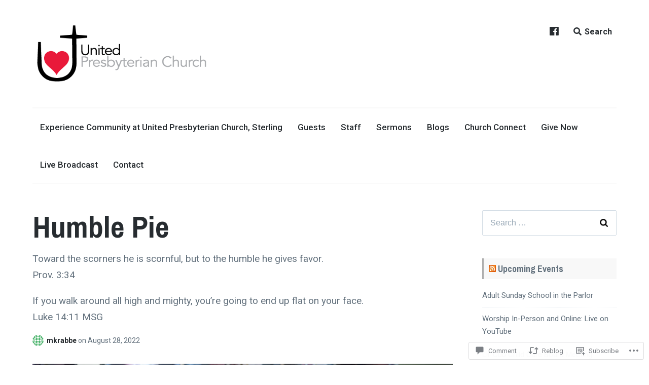

--- FILE ---
content_type: text/css;charset=utf-8
request_url: https://upcsterling.com/_static/??/wp-content/mu-plugins/comment-likes/css/comment-likes.css,/i/noticons/noticons.css,/wp-content/themes/premium/lenscap/style.css?m=1541477228j&cssminify=yes
body_size: 42791
content:
@charset "UTF-8";
p.comment-likes {
	height: 16px;
	float: none;
	width: 100%;
	clear: both;
	display: block;
	margin-left: -2px;
}

p.comment-not-liked {
	cursor: pointer;
}

p.comment-likes a.view-likers {
	text-decoration: underline;
	border: none;
}

div.comment-likes-overlay {
	color: rgb(85, 85, 85);
	position: absolute;
	font-size: 9pt;
	padding: 0;
	margin: 0;
	
	z-index: 20000;
}

div.comment-likes-overlay div.inner {
	background-color: white;
	border: 1px solid #dfdfdf;
	border-color: rgba(0, 0, 0, 0.1);
	padding: 8px;
	margin: 0;
	max-width: 310px;
	max-height: 250px;
	overflow: hidden;

	-webkit-box-shadow: 0 0 2px rgba(0, 0, 0, 0.15), 0 3px 8px rgba(0, 0, 0, 0.1);
	-moz-box-shadow: 0 0 2px rgba(0, 0, 0, 0.15), 0 3px 8px rgba(0, 0, 0, 0.1);
	box-shadow: 0 0 2px rgba(0, 0, 0, 0.15), 0 3px 8px rgba(0, 0, 0, 0.1);
}

div.comment-likes-overlay div.inner a img {
	text-decoration: none;
	height: 25px;
	width: 25px;
	margin: 2px 10px 2px 2px;
	vertical-align: middle;
}

div.comment-likes-overlay div.inner ul {
	margin: 0;
	padding: 0;
}

div.comment-likes-overlay div.inner ul li {
	float: left;
	display: inline;
	padding: 0;
	margin: 0 0 5px 0;
	
	overflow: hidden;
	white-space: nowrap;
	text-overflow: ellipsis;
}

div.comment-likes-overlay div.inner ul.single li {
	width: 100%; 
}

div.comment-likes-overlay div.inner ul.double li {
	width: 50%; 
}

div.comment-likes-overlay div.inner a,
div.comment-likes-overlay div.inner a:hover {
	text-decoration: none;
	border-bottom: none;
	background: transparent;
}

div.comment-likes-overlay div.inner ul li a span.user-name {
	color: rgb(85, 85, 85);
}

p.comment-likes span.comment-like-feedback {
	font-size: 12px;
	line-height: 1.8em;
	opacity: .8;
	float: left;
	padding: 1px 0 0 5px;
	display: block !important;
}

a.comment-like-link:hover {
	background: transparent;
}

a.comment-like-link span {
	display: none;
}

a.comment-like-link {
	outline: none;
	border: 0 !important;
	text-decoration: none !important;
	padding: 0;
	margin: 0;
	float: left;
	text-decoration: none;
	line-height: 70%;
	background: transparent;
}

a.comment-like-link:before,
div.comment-likes-overlay span.icon {
	-webkit-font-smoothing: antialiased;
	font-family: "Noticons";
	font-size: 20px;
	line-height: .9;
}

div.comment-likes-overlay span.icon {
	color: white;
	height: 100%;
	margin: 0;
	padding: 3px 0 1px 0;
}

a.comment-like-link:before {
	color: #2EA2CC;
	content: '\f408';
	width: 16px;
	display: inline-block;
}

a.comment-like-link.loading {
	-webkit-transition: opacity 2s;
	-moz-transition: opacity 2s;
	-ms-transition: opacity 2s;
	-o-transition: opacity 2s;
	transition: opacity 2s;

	opacity: 0;
}

a.comment-like-link:hover:before,
p.comment-liked a.comment-like-link:before,
p.comment-not-liked:hover a.comment-like-link:before {
	color: #f1831e;
	background: transparent;
}



div.comment-likes-overlay div .slider-nav {
	position: relative;
	clear: both;
	width: 310px;
	height: 40px;
	margin: 15px 0 -15px -12px;
	text-align: center;
	border-top: 1px solid #dfdfdf;
}

div.comment-likes-overlay div .slider-nav em {
	font-style: normal;
}

div.comment-likes-overlay div .slider-nav .prev {
	position: absolute;
	top: 0;
	left: 0;
	display: block;
	width: 40px;
	height: 40px;
	border-right: 1px solid #dfdfdf;
}

div.comment-likes-overlay div .slider-nav .noticon {
	width: 40px;
	height: 40px;
	font-size: 25px;
	line-height: 40px;
}

div.comment-likes-overlay div .slider-nav .next {
	position: absolute;
	top: 0;
	right: 0;
	display: block;
	display: block;
	width: 40px;
	height: 40px;
	border-left: 1px solid #dfdfdf;
}

div.comment-likes-overlay div .slider-nav .position {
	position: absolute;
	top: 0;
	left: 40px;
	bottom: 0;
	right: 40px;
	text-align:center;
}

div.comment-likes-overlay div .slider-nav .position div {
	display: inline;
}

div.comment-likes-overlay div .slider-nav .position em {
	display: inline-block;
	padding: 0 3px;
	font-size: 30px;
	line-height: 40px;
	color: #bbb;
	cursor: pointer;
}

div.comment-likes-overlay div .slider-nav .position .on {
	color: #1e8cbe;
}



div.comment-likes-overlay .swipe {
	overflow: hidden;
	visibility: hidden;
	position: relative;
}

div.comment-likes-overlay .swipe-wrap {
	overflow: hidden;
	position: relative;
}


div.comment-likes-overlay .swipe-wrap > div {
	float: left;
	width: 100%;
	position: relative;
}




@font-face {
  font-family: "Noticons";
  src: url(/i/noticons/./Noticons.eot?) format("embedded-opentype");
  font-weight: normal;
  font-style: normal;
}

@font-face {
  font-family: "Noticons";
  src: url("[data-uri]") format("woff"),
       url(/i/noticons/./Noticons.ttf) format("truetype"),
       url(/i/noticons/./Noticons.svg#Noticons) format("svg");
  font-weight: normal;
  font-style: normal;
}

@media screen and (-webkit-min-device-pixel-ratio:0) {
  @font-face {
    font-family: "Noticons";
    src: url(/i/noticons/./Noticons.svg#Noticons) format("svg");
  }
}




.noticon {
	font-size: 16px;
	vertical-align: top;
	text-align: center;
	-moz-transition: color .1s ease-in 0;
	-webkit-transition: color .1s ease-in 0;
	display: inline-block;
	font-family: "Noticons";
	font-style: normal;
	font-weight: normal;
	font-variant: normal;
	line-height: 1;
	text-decoration: inherit;
	text-transform: none;
	-moz-osx-font-smoothing: grayscale;
	-webkit-font-smoothing: antialiased;
	speak: none;
}




.noticon-404:before { content: "\f423"; }
.noticon-activity:before { content: "\f508"; }
.noticon-add:before { content: "\f8b3"; }
.noticon-add-media:before { content: "\f8d9"; }
.noticon-akismet:before { content: "\f8d2"; }
.noticon-anchor:before { content: "\f509"; }
.noticon-art:before { content: "\f8b4"; }
.noticon-aside:before { content: "\f101"; }
.noticon-atsign:before { content: "\f814"; }
.noticon-attachment:before { content: "\f416"; }
.noticon-audio:before { content: "\f109"; }
.noticon-automattic:before { content: "\f815"; }
.noticon-automattic-blip:before { content: "\f817"; }
.noticon-automattic-ring:before { content: "\f816"; }
.noticon-bell:before { content: "\f8d4"; }
.noticon-bold:before { content: "\f471"; }
.noticon-book:before { content: "\f444"; }
.noticon-bug:before { content: "\f50a"; }
.noticon-bullhorn:before { content: "\f8a5"; }
.noticon-bullseye:before { content: "\f8a0"; }
.noticon-cart:before { content: "\f447"; }
.noticon-category:before { content: "\f301"; }
.noticon-chat:before { content: "\f108"; }
.noticon-checkmark:before { content: "\f418"; }
.noticon-close:before { content: "\f405"; }
.noticon-close-alt:before { content: "\f406"; }
.noticon-cloud:before { content: "\f426"; }
.noticon-cloud-download:before { content: "\f440"; }
.noticon-cloud-upload:before { content: "\f441"; }
.noticon-code:before { content: "\f462"; }
.noticon-codepen:before { content: "\f216"; }
.noticon-cog:before { content: "\f445"; }
.noticon-collapse:before { content: "\f432"; }
.noticon-colors:before { content: "\f8a7"; }
.noticon-comment:before { content: "\f300"; }
.noticon-compact:before { content: "\f807"; }
.noticon-day:before { content: "\f305"; }
.noticon-digg:before { content: "\f221"; }
.noticon-document:before { content: "\f443"; }
.noticon-dot:before { content: "\f428"; }
.noticon-downarrow:before { content: "\f502"; }
.noticon-download:before { content: "\f50b"; }
.noticon-draggable:before { content: "\f436"; }
.noticon-dribbble:before { content: "\f201"; }
.noticon-dropbox:before { content: "\f225"; }
.noticon-dropdown:before { content: "\f433"; }
.noticon-dropdown-left:before { content: "\f434"; }
.noticon-edit:before { content: "\f411"; }
.noticon-ellipsis:before { content: "\f476"; }
.noticon-eventbrite:before { content: "\f8a6"; }
.noticon-expand:before { content: "\f431"; }
.noticon-external:before { content: "\f442"; }
.noticon-facebook:before { content: "\f203"; }
.noticon-facebook-alt:before { content: "\f204"; }
.noticon-fastforward:before { content: "\f458"; }
.noticon-features:before { content: "\f8a8"; }
.noticon-feed:before { content: "\f413"; }
.noticon-flag:before { content: "\f468"; }
.noticon-flickr:before { content: "\f211"; }
.noticon-follow:before { content: "\f801"; }
.noticon-following:before { content: "\f803"; }
.noticon-fonts:before { content: "\f8b5"; }
.noticon-foursquare:before { content: "\f226"; }
.noticon-fullscreen:before { content: "\f474"; }
.noticon-gallery:before { content: "\f103"; }
.noticon-ghost:before { content: "\f8d5"; }
.noticon-gift:before { content: "\f8a4"; }
.noticon-github:before { content: "\f200"; }
.noticon-googleplus:before { content: "\f206"; }
.noticon-googleplus-alt:before { content: "\f218"; }
.noticon-gravatar:before { content: "\f8d0"; }
.noticon-gridview:before { content: "\f808"; }
.noticon-handset:before { content: "\f50c"; }
.noticon-heart:before { content: "\f461"; }
.noticon-help:before { content: "\f457"; }
.noticon-hide:before { content: "\f404"; }
.noticon-hierarchy:before { content: "\f505"; }
.noticon-home:before { content: "\f409"; }
.noticon-horizon:before { content: "\f8d8"; }
.noticon-image:before { content: "\f102"; }
.noticon-info:before { content: "\f455"; }
.noticon-instagram:before { content: "\f215"; }
.noticon-italic:before { content: "\f472"; }
.noticon-jetpack:before { content: "\f8d3"; }
.noticon-key:before { content: "\f427"; }
.noticon-layouts:before { content: "\f8a9"; }
.noticon-leftarrow:before { content: "\f503"; }
.noticon-lightbulb:before { content: "\f8a1"; }
.noticon-link:before { content: "\f107"; }
.noticon-linkedin:before { content: "\f207"; }
.noticon-linkedin-alt:before { content: "\f208"; }
.noticon-localization:before { content: "\f8b2"; }
.noticon-location:before { content: "\f417"; }
.noticon-lock:before { content: "\f470"; }
.noticon-mail:before { content: "\f410"; }
.noticon-maximize:before { content: "\f422"; }
.noticon-medium:before { content: "\f8d6"; }
.noticon-menu:before { content: "\f419"; }
.noticon-microphone:before { content: "\f50d"; }
.noticon-milestone:before { content: "\f806"; }
.noticon-minimize:before { content: "\f421"; }
.noticon-minus:before { content: "\f50e"; }
.noticon-month:before { content: "\f307"; }
.noticon-move:before { content: "\f50f"; }
.noticon-next:before { content: "\f429"; }
.noticon-notice:before { content: "\f456"; }
.noticon-notification:before { content: "\f800"; }
.noticon-paintbrush:before { content: "\f506"; }
.noticon-path:before { content: "\f219"; }
.noticon-pause:before { content: "\f448"; }
.noticon-phone:before { content: "\f437"; }
.noticon-picture:before { content: "\f473"; }
.noticon-pinned:before { content: "\f308"; }
.noticon-pinterest:before { content: "\f209"; }
.noticon-pinterest-alt:before { content: "\f210"; }
.noticon-play:before { content: "\f452"; }
.noticon-plugin:before { content: "\f439"; }
.noticon-plus:before { content: "\f510"; }
.noticon-pocket:before { content: "\f224"; }
.noticon-polldaddy:before { content: "\f217"; }
.noticon-portfolio:before { content: "\f460"; }
.noticon-previous:before { content: "\f430"; }
.noticon-price:before { content: "\f8b0"; }
.noticon-print:before { content: "\f469"; }
.noticon-promoted:before { content: "\f812"; }
.noticon-quote:before { content: "\f106"; }
.noticon-rating-empty:before { content: "\f511"; }
.noticon-rating-full:before { content: "\f512"; }
.noticon-rating-half:before { content: "\f513"; }
.noticon-reader:before { content: "\f8a2"; }
.noticon-reader-alt:before { content: "\f8a3"; }
.noticon-reblog:before { content: "\f805"; }
.noticon-reddit:before { content: "\f222"; }
.noticon-refresh:before { content: "\f420"; }
.noticon-reply:before { content: "\f412"; }
.noticon-reply-alt:before { content: "\f466"; }
.noticon-reply-single:before { content: "\f467"; }
.noticon-rewind:before { content: "\f459"; }
.noticon-rightarrow:before { content: "\f501"; }
.noticon-search:before { content: "\f400"; }
.noticon-send-to-phone:before { content: "\f438"; }
.noticon-send-to-tablet:before { content: "\f454"; }
.noticon-share:before { content: "\f415"; }
.noticon-show:before { content: "\f403"; }
.noticon-shuffle:before { content: "\f514"; }
.noticon-sitemap:before { content: "\f507"; }
.noticon-skip-ahead:before { content: "\f451"; }
.noticon-skip-back:before { content: "\f450"; }
.noticon-skype:before { content: "\f220"; }
.noticon-spam:before { content: "\f424"; }
.noticon-spike:before { content: "\f811"; }
.noticon-spotify:before { content: "\f515"; }
.noticon-squarespace:before { content: "\f8d7"; }
.noticon-standard:before { content: "\f100"; }
.noticon-star:before { content: "\f408"; }
.noticon-status:before { content: "\f105"; }
.noticon-stop:before { content: "\f449"; }
.noticon-stumbleupon:before { content: "\f223"; }
.noticon-subscribe:before { content: "\f463"; }
.noticon-subscribed:before { content: "\f465"; }
.noticon-summary:before { content: "\f425"; }
.noticon-tablet:before { content: "\f453"; }
.noticon-tag:before { content: "\f302"; }
.noticon-time:before { content: "\f303"; }
.noticon-title:before { content: "\f8b6"; }
.noticon-top:before { content: "\f435"; }
.noticon-trapper:before { content: "\f810"; }
.noticon-trash:before { content: "\f407"; }
.noticon-trophy:before { content: "\f804"; }
.noticon-tumblr:before { content: "\f214"; }
.noticon-twitch:before { content: "\f516"; }
.noticon-twitter:before { content: "\f202"; }
.noticon-types:before { content: "\f8b1"; }
.noticon-unapprove:before { content: "\f446"; }
.noticon-unfollow:before { content: "\f802"; }
.noticon-unsubscribe:before { content: "\f464"; }
.noticon-unzoom:before { content: "\f401"; }
.noticon-uparrow:before { content: "\f500"; }
.noticon-user:before { content: "\f304"; }
.noticon-vaultpress:before { content: "\f8d1"; }
.noticon-video:before { content: "\f104"; }
.noticon-videocamera:before { content: "\f517"; }
.noticon-vimeo:before { content: "\f212"; }
.noticon-warning:before { content: "\f414"; }
.noticon-website:before { content: "\f475"; }
.noticon-week:before { content: "\f306"; }
.noticon-wordads:before { content: "\f813"; }
.noticon-wordpress:before { content: "\f205"; }
.noticon-xpost:before { content: "\f504"; }
.noticon-youtube:before { content: "\f213"; }
.noticon-zoom:before { content: "\f402"; }




.noticon-like:before { content: "\f408"; }
@charset "UTF-8";










html, body, div, span, applet, object, iframe, h1, h2, h3, h4, h5, h6, p, blockquote, pre, a, abbr, acronym, address, big, cite, code, del, dfn, em, font, ins, kbd, q, s, samp, small, strike, strong, sub, sup, tt, var, dl, dt, dd, ol, ul, li, fieldset, form, label, legend, table, caption, tbody, tfoot, thead, tr, th, td {
  border: 0;
  font-family: inherit;
  font-size: 100%;
  font-style: inherit;
  font-weight: inherit;
  margin: 0;
  outline: 0;
  padding: 0;
  vertical-align: baseline;
}

html {
  font-size: 62.5%;
  overflow-y: scroll;
  overflow-x: hidden;
  -webkit-text-size-adjust: 100%;
  -ms-text-size-adjust: 100%;
}

body {
  background: #fff;
  overflow-x: hidden;
}

*, *:before, *:after {
  -moz-box-sizing: border-box;
       box-sizing: border-box;
}

article, aside, details, figcaption, figure, footer, header, main, nav, section {
  display: block;
}

table {
  
  border-collapse: separate;
  border-spacing: 0;
}

caption, th, td {
  font-weight: normal;
  text-align: left;
}

blockquote:before, blockquote:after, q:before, q:after {
  content: "";
}

blockquote, q {
  quotes: "" "";
}

a:focus {
  outline: thin dotted;
}

a:hover, a:active {
  outline: 0;
}

a img {
  border: 0;
}


body, button {
  color: #272c30;
  font-family: "Roboto", "Helvetica Neue", Helvetica, Arial, sans-serif;
  font-weight: 400;
  font-size: 19px;
  line-height: 1.7;
}
@media (max-width: 800px) {
  body, button {
    font-size: 17px;
  }
}
@media (max-width: 600px) {
  body, button {
    font-size: 15px;
  }
}

h1, h2, h3, h4, h5, h6 {
  clear: both;
  color: #272c30;
  font-family: "Archivo Narrow", "Roboto", "Helvetica Neue", Helvetica, Arial, sans-serif;
  font-weight: 600;
  line-height: 1.2;
  margin-bottom: 3%;
}


h1 {
  font-size: 60px;
}
@media (max-width: 600px) {
  h1 {
    font-size: 44px;
  }
}

h2 {
  font-size: 50px;
}
@media (max-width: 600px) {
  h2 {
    font-size: 38px;
  }
}

h3 {
  font-size: 40px;
}
@media (max-width: 600px) {
  h3 {
    font-size: 28px;
  }
}

h4 {
  font-size: 30px;
}
@media (max-width: 600px) {
  h4 {
    font-size: 24px;
  }
}

h5 {
  font-size: 20px;
}
@media (max-width: 600px) {
  h5 {
    font-size: 20px;
  }
}

h6 {
  font-size: 16px;
}
@media (max-width: 600px) {
  h6 {
    font-size: 16px;
  }
}

p, .embed-vimeo {
  margin-bottom: 1.2em;
}

b, strong {
  font-weight: bold;
}

dfn, cite, em, i {
  font-style: italic;
}

.dropcap {
  float: left;
  padding: 0;
  position: relative;
  color: #272c30;
  text-align: center;
  height: 80px;
  font-family: "Archivo Narrow", "Roboto", "Helvetica Neue", Helvetica, Arial, sans-serif;
  font-weight: 700;
  font-size: 105px;
  line-height: .9;
  margin: 0 12px 10px 0;
}
@media (max-width: 600px) {
  .dropcap {
    font-size: 95px;
  }
}
@media (max-width: 600px) {
  .dropcap {
    font-size: 84px;
  }
}

blockquote {
  color: #272c30;
  font-family: "Archivo Narrow", "Roboto", "Helvetica Neue", Helvetica, Arial, sans-serif;
  font-size: 24px;
  line-height: 1.6;
  margin: 1em 0 1.4em 0;
  position: relative;
  padding: 20px 0 0 8%;
  border-top: solid 4px #272c30;
}
blockquote:before {
  content: "\201C";
  font-family: 'georgia';
  position: absolute;
  left: 0;
  font-size: 60px;
  width: 30px;
  top: 25px;
  line-height: 1;
}
@media (max-width: 600px) {
  blockquote {
    font-size: 20px;
    line-height: 1.5;
    padding-left: 12%;
  }
  blockquote:before {
    font-style: 52px;
    top: 21px;
  }
}
blockquote p {
  margin-bottom: 1em;
}

.comments-area blockquote {
  border-left-color: #D7DEE5;
  font-family: "Roboto", "Helvetica Neue", Helvetica, Arial, sans-serif;
  font-size: 18px;
  font-style: italic;
}
@media (max-width: 800px) {
  .comments-area blockquote {
    font-size: 16px;
  }
}

address {
  margin: 0 0 1.5em;
}

pre {
  background: #f2f2f2;
  font-family: "Courier 10 Pitch", Courier, monospace;
  font-size: 15px;
  font-size: 1.5rem;
  line-height: 1.6;
  margin-bottom: 1.6em;
  max-width: 100%;
  overflow: auto;
  padding: 1.6em;
}

.comments-area pre {
  background: #d7dee5;
}

code, kbd, tt, var {
  font: 15px Monaco, Consolas, "Andale Mono", "DejaVu Sans Mono", monospace;
}

abbr, acronym {
  border-bottom: 1px dotted #666;
  cursor: help;
}

mark, ins {
  text-decoration: none;
}

sup, sub {
  font-size: 75%;
  height: 0;
  line-height: 0;
  position: relative;
  vertical-align: baseline;
}

sup {
  bottom: 1ex;
}

sub {
  top: .5ex;
}

small {
  font-size: 75%;
}

big {
  font-size: 125%;
}

.highlight {
  background: #fff198;
}

#page .more-link {
  font-weight: 700;
}
#page .more-link:after {
  content: " \2192";
}


hr {
  background-color: transparent;
  border: 0;
  border-bottom: dotted 1px #c7d6e4;
  height: 1px;
  margin: 1.6em 0;
}

ul, ol {
  margin: 0 0 1.4em 20px;
}

ul {
  list-style: square;
}

ol {
  list-style: decimal;
}

ul ul, ol ol, ul ol, ol ul {
  margin: .6em 0 .6em 1.5em;
}

.hide-sub {
  display: none !important;
}

.entry-content li {
  margin-bottom: 2%;
}

dt {
  font-weight: bold;
}

dd {
  margin: 0 1.5em 1.5em;
}

img {
  height: auto;
  max-width: 100%;
}

figure {
  margin: 0;
}


.site-content table {
  font-size: 18px;
  margin-bottom: 5%;
  padding: 0;
  width: 100%;
}

.site-content table thead {
  background: #f2f2f2;
}
.site-content table thead th {
  font-weight: bold;
}

.site-content table td, #content table th {
  padding: 15px;
}

.site-content table td {
  border-bottom: solid 1px #f2f2f2;
}

.site-content table tr:last-child td {
  border-bottom: none;
}

.site-content table tr:nth-child(even) {
  background: #f3f3f3;
}

td.recentcommentstextend {
  vertical-align: top;
}

.widget_recent_comments td {
  vertical-align: top;
}

.widget_recent_comments td {
  padding: 15px 0;
  border-bottom: dotted 1px rgba(255, 255, 255, 0.25);
  border-bottom: dotted 1px #595f64;
}

.widget-area .widget_recent_comments td {
  margin-bottom: 10px;
  padding-bottom: 10px;
  border-bottom: dotted 1px #b7c6d3;
}


button,
input:not(input[type="radio"]),
textarea {
  font-size: 100%;
  margin: 0;
  vertical-align: baseline;
  *vertical-align: middle;
  -webkit-appearance: none;
  -moz-box-sizing: border-box;
       box-sizing: border-box;
}

button,
input[type="button"],
input[type="reset"],
input[type="submit"],
.button,
.woocommerce a.button,
.woocommerce input.button,
.comment-navigation a,
.drawer .tax-widget a,
.su-button,
h3.comments-title,
a.added_to_cart,
#page #infinite-handle button {
  background: #1d96f3;
  border: none;
  border-radius: 3px;
  color: #fff;
  font-family: "Roboto", "Helvetica Neue", Helvetica, Arial, sans-serif;
  font-size: 18px;
  font-weight: 400;
  padding: 14px 20px;
  -webkit-appearance: none;
  transition: .2s ease-in-out;
}
@media (max-width: 600px) {
  button,
  input[type="button"],
  input[type="reset"],
  input[type="submit"],
  .button,
  .woocommerce a.button,
  .woocommerce input.button,
  .comment-navigation a,
  .drawer .tax-widget a,
  .su-button,
  h3.comments-title,
  a.added_to_cart,
  #page #infinite-handle button {
    padding: 10px 16px;
    font-size: 16px;
  }
}

button:hover,
input[type="button"]:hover,
input[type="reset"]:hover,
input[type="submit"]:hover,
.button:hover,
.woocommerce a.button:hover,
.comment-navigation a:hover,
.drawer .tax-widget a:hover,
h3.comments-title:hover,
a.added_to_cart:hover {
  box-shadow: inset 0 0 80px rgba(255, 255, 255, 0.25);
  -webkit-box-shadow: inset 0 0 80px rgba(255, 255, 255, 0.25);
  color: #fff;
  cursor: pointer;
}

button:focus,
input[type="button"]:focus,
input[type="reset"]:focus,
input[type="submit"]:focus,
button:active,
input[type="button"]:active,
input[type="reset"]:active,
input[type="submit"]:active,
.button:active,
.button:focus,
.comment-navigation a:focus,
h3.comments-title:focus,
h3.comments-title:active,
a.added_to_cart:active,
a.added_to_cart:focus {
  color: #fff;
  box-shadow: inset 0 0 80px rgba(0, 0, 0, 0.05);
}

input[type="radio"] + label,
input[type="checkbox"] + label,
label ~ input[type="checkbox"] {
  width: auto;
}

input[type="checkbox"],
input[type="radio"] {
  padding: 0;
}

input[type="search"] {
  -webkit-appearance: textfield;
  -moz-box-sizing: content-box;
       box-sizing: content-box;
}

input[type="search"]::-webkit-search-decoration {
  -webkit-appearance: none;
}

.search-form {
  position: relative;
}

.search-form .search-field {
  width: 100%;
  font-size: 16px;
}

.search-form .search-submit {
  position: absolute;
  top: 0;
  right: 0;
  height: 100%;
  font-size: 0;
  background-image: url(/wp-content/themes/premium/lenscap/images/search.png) !important;
  background-repeat: no-repeat;
  background-size: 16px;
  background-position: center;
  background-color: transparent !important;
  color: #627083;
  padding: 14px 25px;
}
.search-form .search-submit:hover {
  color: #272c30;
}
.search-form .search-submit i {
  -webkit-font-smoothing: antialiased;
  line-height: 1.3;
  font-size: 16px;
  vertical-align: top;
}
@media (max-width: 800px) {
  .search-form .search-submit i {
    line-height: 1;
  }
}

@media (max-width: 800px) {
  .search-form .search-submit span {
    display: none;
  }
}
.widget-area .search-form .search-submit span {
  display: none;
}

.results-search {
  background: #f2f2f2;
  padding: 3% 5% 4% 5%;
  margin-top: -1px;
}
@media (max-width: 800px) {
  .results-search {
    margin-bottom: 6%;
  }
}
.results-search h4 {
  font-size: 24px;
  text-align: center;
}
@media (max-width: 800px) {
  .results-search h4 {
    font-size: 18px;
  }
}
.results-search .search-form #s,
.results-search .search-submit {
  font-size: 24px;
}
@media (max-width: 800px) {
  .results-search .search-form #s,
  .results-search .search-submit {
    font-size: 16px;
  }
}
.results-search .search-submit {
  padding-top: 0;
  padding-bottom: 0;
  background-image: none !important;
}
.results-search .search-submit span {
  display: none;
}
.results-search .search-submit i {
  font-size: 24px;
  line-height: 1.6;
}
@media (max-width: 800px) {
  .results-search .search-submit i {
    line-height: 1.7;
  }
}

form {
  font-size: 17px;
  display: inline-block;
  width: 100%;
}
.widget-area form {
  font-size: 14px;
}

.field-wrap {
  margin-bottom: 1.4em;
}
@media (max-width: 800px) {
  .field-wrap {
    margin-bottom: 1em;
  }
}

select {
  padding-right: 45px;
  font-size: 100%;
  margin: 0;
  vertical-align: baseline;
  *vertical-align: middle;
  width: 100%;
  -webkit-appearance: normal;
  -moz-box-sizing: border-box;
       box-sizing: border-box;
}

.widget-area select {
  width: 100%;
}

button::-moz-focus-inner, input::-moz-focus-inner {
  border: 0;
  padding: 0;
}

input[type="text"],
input[type="email"],
input[type="url"],
input[type="password"],
input[type="search"],
input[type="number"],
input[type="date"],
input[type="datetime"],
input[type="datetime-local"],
input[type="week"],
input[type="tel"],
input[type="time"],
input[type="month"],
input[type="tel"],
textarea,
select {
  color: #7c8a96;
  background: #fff;
  -moz-box-sizing: border-box;
       box-sizing: border-box;
  -webkit-appearance: none;
  padding: 15px;
  border: solid 1px #D4DDE5;
  transition: .1s ease-in-out;
  border-radius: 2px;
  font-size: 17px;
  width: 100%;
}
@media (max-width: 800px) {
  input[type="text"],
  input[type="email"],
  input[type="url"],
  input[type="password"],
  input[type="search"],
  input[type="number"],
  input[type="date"],
  input[type="datetime"],
  input[type="datetime-local"],
  input[type="week"],
  input[type="tel"],
  input[type="time"],
  input[type="month"],
  input[type="tel"],
  textarea,
  select {
    padding: 12px 10px;
    font-size: 15px;
  }
}

input[type="number"],
input[type="date"],
input[type="datetime"],
input[type="datetime-local"],
input[type="week"],
input[type="tel"],
input[type="time"],
input[type="month"],
input[type="tel"] {
  width: auto;
}

input[type="text"]:focus,
input[type="email"]:focus,
input[type="url"]:focus,
input[type="password"]:focus,
input[type="search"]:focus,
textarea:focus,
select:focus {
  outline: none;
  box-shadow: inset 0 0 4px 2px #F4F8FB;
  border-color: #D4DEE6;
  color: #272c30;
}

select {
  background: #fff url(/wp-content/themes/premium/lenscap/images/angle-down.jpg) right no-repeat;
  background-size: 12px;
  background-position: right 15px top 20px;
}
select:hover {
  border-color: #D5DDE4;
  cursor: pointer;
}
@media (max-width: 800px) {
  select {
    background-position: right 15px top 17px;
  }
}

select:after {
  content: "x";
}

select[multiple] {
  background: none;
}

@media (max-width: 800px) {
  input[name="post_password"] {
    display: inline-block;
    margin-bottom: 10px;
    width: 100%;
  }
}
textarea {
  overflow: auto;
  
  padding: 10px;
  vertical-align: top;
  
}

fieldset legend {
  border-bottom: dotted 1px #d4dde5;
  display: inline-block;
  width: 100%;
  margin-bottom: 20px;
  font-weight: bold;
  font-size: 20px;
}

form label {
  display: inline-block;
  width: 100%;
}

::-webkit-input-placeholder {
  color: #97A7B5;
}

:-moz-placeholder {
  color: #97A7B5;
}

::-moz-placeholder {
  color: #97A7B5;
}

:-ms-input-placeholder {
  color: #97A7B5;
}

#main .contact-form {
  display: inline-block;
  width: 100%;
  margin-bottom: 1.4em;
}
#main .contact-form label {
  font-weight: normal;
}
#main .contact-form input[type='text'], #main .contact-form input[type='email'] {
  margin-bottom: 4%;
  width: 100%;
  max-width: 100%;
}
#main .contact-form textarea {
  margin-bottom: 4%;
  width: 100%;
}
#main .contact-form .contact-submit {
  margin-bottom: 0;
}

.contact-column {
  display: inline-block;
  float: left;
  width: 48%;
  margin-left: 0;
}
.contact-column:last-child {
  margin-left: 4%;
}
@media (max-width: 800px) {
  .contact-column {
    width: 100%;
  }
  .contact-column:last-child {
    margin-left: 0;
  }
}



a {
  color: #62707c;
  text-decoration: none;
  transition: .07s ease-in-out;
}

a:hover, a:focus, a:active {
  color: #272c30;
}


.search-drawer {
  display: none;
  background: #f2f2f2;
}

.search-toggle {
  display: inline-block;
  padding: 0;
  margin-left: 10px;
  padding-left: 10px;
  font-size: 16px;
  font-weight: 600;
  line-height: 1.4;
  text-align: center;
  width: 95px;
  height: 100%;
  -webkit-user-select: none;
  color: #272c30;
  transition: .2s ease-in-out;
}
.search-toggle:hover {
  color: #62707c;
}
@media (max-width: 800px) {
  .search-toggle {
    display: none;
  }
}
.search-toggle i {
  margin-right: 2px;
  text-align: center;
}
.search-toggle i.fa-times {
  margin-right: 0;
}

.menu-toggle {
  display: none;
}
@media (max-width: 800px) {
  .menu-toggle {
    display: block;
  }
}

.button-toggle {
  background: none;
  padding: 0;
  color: #272c30;
}
.button-toggle span:not(:first-child) {
  display: none;
}
.button-toggle:hover, .button-toggle:active, .button-toggle:focus {
  box-shadow: none;
  color: #272c30;
}

.social-navigation + .drawer-toggle {
  border-left: solid 2px #eee;
}
@media (max-width: 800px) {
  .social-navigation + .drawer-toggle {
    border-left: none;
  }
}

.drawer-menu-toggle {
  display: none;
}
@media (max-width: 800px) {
  .drawer-menu-toggle {
    display: inline-block;
  }
}

@media (max-width: 800px) {
  .search-toggle {
    display: none;
  }
}
.drawer-toggle-switch span:first-child {
  display: none;
}
.drawer-toggle-switch span:last-child {
  display: block;
}

.main-navigation {
  font-size: 17px;
  font-family: "Roboto", "Helvetica Neue", Helvetica, Arial, sans-serif;
  font-weight: 500;
  display: inline-block;
  width: 70%;
  vertical-align: top;
}
@media (max-width: 800px) {
  .main-navigation {
    display: none;
  }
}

.top-navigation .main-navigation {
  display: inline-block;
  width: 100%;
  border-top: solid 2px #e1e1e1;
  border-bottom: solid 1px #e1e1e1;
}
@media (max-width: 800px) {
  .top-navigation .main-navigation {
    display: none;
    border-bottom: none;
  }
}

.home.has-featured-content .top-navigation .main-navigation,
.has-featured-woo-content .top-navigation .main-navigation {
  border-bottom: none;
}

.site-header .container {
  display: block;
}

.top-navigation {
  display: inline-block;
  width: 100%;
  position: relative;
  z-index: 10;
}

.top-navigation-right {
  float: right;
  display: inline-block;
}
@media only screen and (min-width: 800px) {
  .top-navigation-right {
    width: 60%;
    text-align: right;
  }
}
@media (max-width: 800px) {
  .top-navigation-right {
    float: none;
    margin-left: 0;
    width: 100%;
    padding: 15px;
    background: #f2f2f2;
    text-align: center;
  }
  .top-navigation-right button {
    width: 100%;
  }
}

#secondary-navigation {
  display: inline-block;
  width: 60%;
}

.drawer #secondary-navigation {
  width: 100%;
  font-size: 14px;
}
.drawer #secondary-navigation .menu-item-has-children .toggle-sub {
  font-size: 17px;
}
.drawer #secondary-navigation li ul li a {
  font-size: 14px;
}

@media (max-width: 800px) {
  .top-navigation #secondary-navigation {
    display: none;
  }
}
.top-navigation .secondary-navigation ul li {
  font-size: 14px;
  margin-right: 15px;
  padding: 0;
}
.top-navigation .secondary-navigation ul li a {
  padding: 12px 0;
  border-bottom-width: 0;
  margin: 0;
}
.top-navigation .secondary-navigation ul li .sub-menu a {
  padding: 12px 15px;
}

.secondary-navigation ul.sub-menu {
  background: #272c30;
  top: 52px;
  left: -15px;
  border: none;
}
.secondary-navigation ul.sub-menu li {
  margin-right: 0;
  padding: 0;
}
.secondary-navigation ul.sub-menu li a {
  font-size: 14px;
}
.secondary-navigation ul.sub-menu li a:hover {
  color: #fff;
  opacity: 1;
}

.main-navigation a {
  color: #272c30;
}
.main-navigation a:hover {
  color: #62707c;
}

.main-navigation ul {
  margin: 0;
}
.main-navigation ul li {
  display: inline-block;
  list-style-type: none;
  padding: 0 15px;
  position: relative;
  float: left;
  margin-top: -2px;
  border-top: solid 2px transparent;
}
.main-navigation ul li:hover {
  border-top-color: #1d96f3;
}
.main-navigation ul li a {
  display: inline-block;
  margin: 20px 0;
  line-height: 2;
}
.main-navigation ul li a:hover {
  color: #272c30;
}
.main-navigation ul li a:active, .main-navigation ul li a:focus {
  outline: none;
}
.main-navigation ul li.current-menu-item,
.main-navigation ul li.current-page-item {
  border-top-color: #1d96f3;
}

.site-identity .main-navigation ul {
  line-height: 3;
}

.site-header .menu-item-has-children,
.site-header .page_item_has_children {
  position: relative;
}
.site-header .menu-item-has-children:hover,
.site-header .page_item_has_children:hover {
  background: #f2f2f2;
}
.site-header .menu-item-has-children a,
.site-header .page_item_has_children a {
  position: relative;
}
.site-header .menu-item-has-children > a:after,
.site-header .page_item_has_children > a:after {
  content: "\f107";
  font-family: "Font Awesome 5 Free";
  font-weight: 900;
  padding-left: 5px;
  right: 0;
}
@media (max-width: 800px) {
  .site-header .menu-item-has-children > a:after,
  .site-header .page_item_has_children > a:after {
    display: none;
    pointer-events: none;
  }
}

.sub-menu .menu-item-has-children > a:after,
.sub-menu .page_item_has_children > a:after {
  content: "\f105";
  font-family: "Font Awesome 5 Free";
  float: right;
}

.widget .sub-menu .menu-item-has-children > a:after,
.widget .sub-menu .page_item_has_children > a:after {
  display: none;
}

.secondary-navigation .menu-item-has-children:after,
.secondary-navigation .page_item_has_children:after {
  color: #a6b5c1;
  top: 15px;
}

.drawer .menu-item-has-children .toggle-sub {
  position: absolute;
  top: 0;
  right: 0;
  width: 50px;
  padding: 13px 0;
  line-height: 1.4;
  text-align: center;
  z-index: 75;
  display: block;
  font-size: 20px;
  color: #272c30;
  cursor: pointer;
  background: #e8e8e8;
  border-radius: 0;
}
.drawer .menu-item-has-children .toggle-sub:hover {
  box-shadow: none;
  color: #272c30;
}

.drawer .drawer-navigation .drop-open ul.drop-active {
  display: block;
}

.site-header .menu-item-has-children:hover {
  cursor: pointer;
}

.main-navigation .sub-menu,
.main-navigation .children {
  position: absolute;
  width: 200px;
  top: 100%;
  left: 0;
  text-align: left;
  font-weight: 400;
  font-family: "Archivo Narrow", "Roboto", "Helvetica Neue", Helvetica, Arial, sans-serif;
  margin: 0;
  background: #f2f2f2;
  z-index: 100;
  left: -999em;
  z-index: 99999;
}
.main-navigation .sub-menu:before,
.main-navigation .children:before {
  width: 0;
  height: 0;
  position: absolute;
  top: -5px;
  left: 20px;
  content: " ";
  display: none;
}
@media (max-width: 800px) {
  .main-navigation .sub-menu:before,
  .main-navigation .children:before {
    display: none;
  }
}

.main-navigation li ul {
  z-index: 100;
}

.main-navigation li ul li {
  padding: 0;
  margin: 0;
  width: 100%;
  margin-top: 0;
  border-top: none;
}
.main-navigation li ul li:hover {
  background: #fafafa;
  border-top: none;
}

.main-navigation li ul a,
.main-navigation li ul li a {
  width: 100%;
  display: inline-block;
  border-bottom: solid 1px #e6e6e6;
  border-bottom: solid 1px rgba(0, 0, 0, 0.07);
  padding: 15px 20px;
  margin: 0;
  font-weight: normal;
  text-transform: none;
  line-height: 1.6;
}

.main-navigation li ul li ul {
  padding: 0;
}

.main-navigation ul ul {
  top: 0;
}

.main-navigation ul ul ul {
  left: -999em;
}

.main-navigation li ul ul.sub-menu,
.main-navigation li ul ul.children {
  top: 0;
  margin: 0;
  z-index: 20;
  position: absolute;
}
.main-navigation li ul ul.sub-menu:before,
.main-navigation li ul ul.children:before {
  display: none;
}

.main-navigation li.focus > ul,
.main-navigation li:hover > ul,
.main-navigation li li a:hover > ul {
  left: 0;
}

.main-navigation ul ul li:hover > ul,
.main-navigation ul ul li.focus > ul {
  left: 100%;
}


.drawer .drawer-navigation {
  width: 100%;
  max-width: 100%;
  z-index: 40;
  position: relative;
}
@media (max-width: 800px) {
  .drawer .drawer-navigation {
    font-size: 17px;
    display: inline-block;
  }
}
.drawer .drawer-navigation .menu {
  margin: 0;
}
.drawer .drawer-navigation ul li {
  width: 100%;
  padding: 0 0;
  list-style-type: none;
  border-bottom: solid 1px #e8e8e8;
  transition: none;
  position: relative;
  z-index: 50;
  border-top: none;
}
.drawer .drawer-navigation ul li:hover {
  border-top: none;
}
.drawer .drawer-navigation ul li:last-child {
  border-bottom: none;
}
.drawer .drawer-navigation ul li a {
  display: inline-block;
  padding: 15px 10px 15px 0;
  margin-top: 0;
  margin-bottom: 0;
  margin-left: 0;
  border-bottom: none;
  position: relative;
  transition: none;
}
.drawer .drawer-navigation a {
  color: #272c30;
  padding-left: 0;
  line-height: 1.4;
}
.drawer .drawer-navigation a:hover {
  color: #62707c;
}
.drawer .drawer-navigation .sub-menu, .drawer .drawer-navigation .children {
  display: none;
  position: relative;
  width: 100%;
  left: 0;
  top: auto;
  margin: 0 0 0 15px;
  padding: 0 15px 0 0;
  border: none;
  background: transparent;
  box-shadow: none;
}
.drawer .drawer-navigation li ul a,
.drawer .drawer-navigation li ul li a {
  padding: 15px 0;
}
.drawer .drawer-navigation .sub-menu li:first-child {
  border-top: solid 1px #e8e8e8;
}

.drawer nav {
  padding: 2% 0;
}


.social-navigation {
  display: inline-block;
  vertical-align: top;
}
@media (max-width: 800px) {
  .social-navigation {
    float: none;
    width: 100%;
    display: none;
  }
}
.social-navigation ul {
  list-style: none;
  margin: 0;
}
.social-navigation li {
  display: inline;
  font-size: 14px;
}
@media (max-width: 800px) {
  .social-navigation li {
    display: inline-block;
    width: 100%;
  }
}
.social-navigation a {
  transition: .1s ease-in-out;
  padding: 0 4px;
}
.social-navigation a:hover {
  opacity: .8;
}
.social-navigation a:before {
  font-size: 20px;
  font-family: 'Font Awesome 5 Brands';
  padding: 0;
  display: inline-block;
  text-align: center;
  line-height: 1.6;
  -webkit-font-smoothing: antialiased;
  color: #272c30;
}
@media (max-width: 800px) {
  .social-navigation a:before {
    color: #272c30;
    font-size: 18px;
  }
}
@media (max-width: 800px) {
  .social-navigation a:hover:before {
    color: #62707c;
  }
}
@media (max-width: 800px) {
  .social-navigation a {
    margin-bottom: 10px;
    display: inline-block;
    font-size: 17px	!important;
  }
}
.social-navigation a[href*="twitter.com"] {
  font-size: 0;
}
.social-navigation a[href*="twitter.com"]:before {
  content: "\f081";
}
.social-navigation a[href*="500px.com"] {
  font-size: 0;
}
.social-navigation a[href*="500px.com"]:before {
  content: "\f26e";
}
.social-navigation a[href*="yelp.com"] {
  font-size: 0;
}
.social-navigation a[href*="yelp.com"]:before {
  content: "\f1e9";
}
.social-navigation a[href*="foursquare.com"] {
  font-size: 0;
}
.social-navigation a[href*="foursquare.com"]:before {
  content: "\f180";
}
.social-navigation a[href*="facebook.com"] {
  font-size: 0;
}
.social-navigation a[href*="facebook.com"]:before {
  content: "\f09a";
}
.social-navigation a[href*="google.com"] {
  font-size: 0;
}
.social-navigation a[href*="google.com"]:before {
  content: "\f0d5";
}
.social-navigation a[href*="instagram.com"] {
  font-size: 0;
}
.social-navigation a[href*="instagram.com"]:before {
  content: "\f16d";
}
.social-navigation a[href*="youtube.com"] {
  font-size: 0;
}
.social-navigation a[href*="youtube.com"]:before {
  content: "\f167";
}
.social-navigation a[href*="vimeo.com"] {
  font-size: 0;
}
.social-navigation a[href*="vimeo.com"]:before {
  content: "\f194";
}
.social-navigation a[href*="dribbble.com"] {
  font-size: 0;
}
.social-navigation a[href*="dribbble.com"]:before {
  content: "\f17d";
  line-height: 17px;
}
.social-navigation a[href*="github.com"] {
  font-size: 0;
}
.social-navigation a[href*="github.com"]:before {
  content: "\f113";
}
.social-navigation a[href*="flickr.com"] {
  font-size: 0;
}
.social-navigation a[href*="flickr.com"]:before {
  content: "\f16e";
}
.social-navigation a[href*="codepen.com"],
.social-navigation a[href*="codepen.io"] {
  font-size: 0;
}
.social-navigation a[href*="codepen.com"]:before,
.social-navigation a[href*="codepen.io"]:before {
  content: "\f1cb";
}
.social-navigation a[href*="behance.com"],
.social-navigation a[href*="behance.net"] {
  font-size: 0;
}
.social-navigation a[href*="behance.com"]:before,
.social-navigation a[href*="behance.net"]:before {
  content: "\f1b4";
}
.social-navigation a[href*="dropbox.com"] {
  font-size: 0;
}
.social-navigation a[href*="dropbox.com"]:before {
  content: "\f16b";
}
.social-navigation a[href*="pinterest.com"] {
  font-size: 0;
}
.social-navigation a[href*="pinterest.com"]:before {
  content: "\f0d2";
}
.social-navigation a[href*="reddit.com"] {
  font-size: 0;
}
.social-navigation a[href*="reddit.com"]:before {
  content: "\f1a1";
}
.social-navigation a[href*="soundcloud.com"] {
  font-size: 0;
}
.social-navigation a[href*="soundcloud.com"]:before {
  content: "\f1be";
}
.social-navigation a[href*="spotify.com"] {
  font-size: 0;
}
.social-navigation a[href*="spotify.com"]:before {
  content: "\f1bc";
}
.social-navigation a[href*="wordpress.com"] {
  font-size: 0;
}
.social-navigation a[href*="wordpress.com"]:before {
  content: "\f19a";
}
.social-navigation a[href*="mailto"] {
  font-size: 0;
}
.social-navigation a[href*="mailto"]:before {
  content: "\f0e0";
  font-family: "Font Awesome 5 Free";
  text-indent: -1px;
  font-size: 16px;
}
.social-navigation a[href*="linkedin.com"] {
  font-size: 0;
}
.social-navigation a[href*="linkedin.com"]:before {
  content: "\f0e1";
}
.social-navigation a[href*="stackoverflow.com"] {
  font-size: 0;
}
.social-navigation a[href*="stackoverflow.com"]:before {
  content: "\f16c";
}
.social-navigation a[href*="medium.com"] {
  font-size: 0;
}
.social-navigation a[href*="medium.com"]:before {
  content: "\f23a";
}
.social-navigation a[href*="slideshare.net"] {
  font-size: 0;
}
.social-navigation a[href*="slideshare.net"]:before {
  content: "\f1e7";
}
.social-navigation a[href*="apple.com"],
.social-navigation a[href*="itunes.apple.com"] {
  font-size: 0;
}
.social-navigation a[href*="apple.com"]:before,
.social-navigation a[href*="itunes.apple.com"]:before {
  content: "\f179";
}
.social-navigation a[href*="rss"],
.social-navigation a[href*="feed="],
.social-navigation a[href*="/feed"] {
  font-size: 0;
}
.social-navigation a[href*="rss"]:before,
.social-navigation a[href*="feed="]:before,
.social-navigation a[href*="/feed"]:before {
  content: "\f143";
  text-indent: 1px;
  font-family: "Font Awesome 5 Free";
  font-weight: 900;
}
.social-navigation a[href*="weibo.com"] {
  font-size: 0;
}
.social-navigation a[href*="weibo.com"]:before {
  content: "\f18a";
}
.social-navigation a[href*="goodreads.com"] {
  font-size: 0;
}
.social-navigation a[href*="goodreads.com"]:before {
  content: "\f3a8";
}

.share-comment {
  display: inline-block;
  width: 100%;
  margin-top: 7%;
}
@media (max-width: 800px) {
  .share-comment {
    margin-top: 5%;
  }
}
@media (max-width: 600px) {
  .share-comment {
    margin-top: 10%;
  }
}

.page .share-comment {
  margin-top: 4%;
}

.share-icons .sd-content ul li {
  margin-right: 0;
}

.sharedaddy .sd-content ul {
  margin-bottom: 0 !important;
}

div.sharedaddy h3.sd-title:before {
  display: none !important;
}

.author-profile,
.single .entry-author {
  position: relative;
  margin-top: 5%;
  border-top: solid 2px #e1e1e1;
  padding-top: 5%;
}

.archive .author-profile {
  padding: 0;
  margin: 0;
  border: none;
}

.page-template-contributors-page .author-profile {
  margin: 0;
  padding: 0;
  border-top: none;
  border-bottom: dotted 1px #cbcbcb;
  border-right: dotted 1px #cbcbcb;
  padding: 35px;
  transition: .2s ease;
}
@media (max-width: 800px) {
  .page-template-contributors-page .author-profile {
    padding: 30px 0;
  }
}
@media only screen and (min-width: 800px) {
  .page-template-contributors-page .author-profile:hover {
    background: #f2f2f2;
  }
}
.page-template-contributors-page .author-profile .author-profile-title {
  font-size: 22px;
}
@media (max-width: 600px) {
  .page-template-contributors-page .author-profile .author-profile-title {
    font-size: 18px;
  }
}
.page-template-contributors-page .author-profile .author-profile-info {
  font-size: 16px;
  padding-left: 100px;
}
@media (max-width: 600px) {
  .page-template-contributors-page .author-profile .author-profile-info {
    font-size: 15px;
  }
}
.page-template-contributors-page .author-profile .author-profile-links {
  margin-top: 15px;
  font-weight: bold;
}
@media (max-width: 600px) {
  .page-template-contributors-page .author-profile .author-profile-links {
    font-size: 15px;
  }
}
.page-template-contributors-page .author-profile .author-profile-avatar img {
  transition: .2s ease;
}
.page-template-contributors-page .author-profile:hover .author-profile-avatar img {
  -webkit-transform: scale(1.1);
      -ms-transform: scale(1.1);
          transform: scale(1.1);
}

.page-template-contributors-page .post {
  margin-bottom: 0;
}

.page-template-contributors-page #main .without-featured-image .entry-header {
  margin-bottom: 3%;
  padding-bottom: 2%;
}

.page-template-contributors-page .entry-header .entry-excerpt {
  margin-top: 1%;
}

.author-columns {
  display: -ms-flexbox;
  display: flex;
  -ms-flex-wrap: wrap;
      flex-wrap: wrap;
  position: relative;
}
.author-columns:after {
  content: " ";
  display: inline-block;
  width: 100%;
  border-top: solid 1px #fff;
  margin-top: -1px;
  z-index: 1;
}
.author-columns:before {
  content: " ";
  display: inline-block;
  height: 100%;
  width: 1px;
  background: #fff;
  position: absolute;
  top: 0;
  right: 0;
  bottom: 0;
  z-index: 1;
}
.author-columns .author-profile {
  -ms-flex: 0 0 50%;
      flex: 0 0 50%;
}
@media (max-width: 800px) {
  .author-columns .author-profile {
    -ms-flex: 0 0 100%;
        flex: 0 0 100%;
  }
}

p + .author-columns {
  margin-top: 3%;
}
@media (max-width: 800px) {
  p + .author-columns {
    margin-top: 0;
  }
}

.author-profile-avatar,
.single .author-avatar {
  display: block;
  margin: 0 auto;
}
.author-profile-avatar img,
.single .author-avatar img {
  border-radius: 100px;
}

.author-profile-avatar,
.single .author-avatar {
  position: absolute;
}

.author-profile-info,
.single .author-heading,
.single .author-bio {
  padding: 0 0 0 90px;
  font-size: 15px;
  color: #62707c;
}

.single .author-bio {
  margin-bottom: 0;
}

.author-profile-links {
  font-size: 14px;
}

.author-profile-info p,
.entry-header .author-profile-info p:last-child {
  margin-bottom: 10px;
}

.author-profile-title,
.author-heading .author-title {
  font-size: 18px;
  font-weight: 600;
  margin-bottom: 8px;
}
@media (max-width: 600px) {
  .author-profile-title,
  .author-heading .author-title {
    font-size: 18px;
  }
}

.author-bio .author-link {
  display: inline-block;
  width: 100%;
  margin-top: 1.2em;
  font-size: 14px;
}
.author-bio .author-link:before {
  content: "\f044";
  font-family: "Font Awesome 5 Free";
  margin-right: 3px;
  font-size: 13px;
}

.archive .author-profile-title {
  font-size: 24px;
}

.author-profile-links a:first-child {
  margin-right: 12px;
}
.author-profile-links i {
  font-size: 12px;
}



.page-navigation {
  display: inline-block;
  width: 100%;
  overflow: hidden;
  padding: 0 0 6% 0;
  text-align: center;
}
@media (max-width: 800px) {
  .page-navigation {
    border-top: solid 2px #eee;
    padding-top: 6%;
  }
}
@media (max-width: 600px) {
  .page-navigation {
    border-top: none;
    padding-top: 0;
    padding-bottom: 8%;
  }
}
.page-navigation a {
  color: #272c30;
}
.page-navigation a, .page-navigation span {
  background: #f2f2f2;
  padding: 10px 20px;
  transition: .2s ease-in-out;
  border-radius: 2px;
  display: inline-block;
  color: #62707c;
}
@media (max-width: 600px) {
  .page-navigation a, .page-navigation span {
    padding: 10px 15px;
  }
}
.page-navigation .next,
.page-navigation .prev {
  font-size: 0;
}
.page-navigation .next:after,
.page-navigation .prev:after {
  font-family: "Font Awesome 5 Free";
  font-size: 20px;
}
.page-navigation .next {
  float: right;
}
.page-navigation .next:after {
  content: "\f105";
}
.page-navigation .prev {
  float: left;
}
.page-navigation .prev:after {
  content: "\f104";
}
@media (max-width: 600px) {
  .page-navigation .next:after,
  .page-navigation .prev:after {
    font-size: 17px;
  }
}

.page-numbers {
  font-family: "Archivo Narrow", "Roboto", "Helvetica Neue", Helvetica, Arial, sans-serif;
  font-size: 22px;
  font-weight: 400;
}
@media (max-width: 600px) {
  .page-numbers {
    font-size: 17px;
  }
}

.page-numbers.current,
.page-numbers:hover {
  background: #1d96f3;
  color: #fff;
}


.screen-reader-text {
  clip: rect(1px, 1px, 1px, 1px);
  position: absolute !important;
  margin: 0;
}

.screen-reader-text:hover, .screen-reader-text:active, .screen-reader-text:focus {
  background-color: #f1f1f1;
  border-radius: 3px;
  box-shadow: 0 0 2px 2px rgba(0, 0, 0, 0.6);
  clip: auto !important;
  color: #21759b;
  display: block;
  font-size: 14px;
  font-weight: bold;
  height: auto;
  left: 5px;
  line-height: normal;
  padding: 15px 23px 14px;
  text-decoration: none;
  top: 5px;
  width: auto;
  z-index: 100000;
  
}


#page .alignleft {
  display: inline;
  float: left;
  margin: .5em 2em .5em 0;
}
@media (max-width: 600px) {
  #page .alignleft {
    max-width: 150px;
    margin-right: 1em;
  }
}

#page .alignright {
  display: inline;
  float: right;
  margin: .5em 0 1.5em 2em;
}
@media (max-width: 600px) {
  #page .alignright {
    max-width: 150px;
    margin-left: 1em;
  }
}

#page .aligncenter {
  clear: both;
  display: block;
  margin: 0 auto 1.5em auto;
}

.wp-caption {
  margin: .5em 0 1.5em 0;
  max-width: 100%;
  text-align: left;
}

.wp-caption img[class*="wp-image-"] {
  display: block;
  margin: 0;
  max-width: 100%;
}

.wp-caption-text, .gallery-caption {
  padding-top: 10px;
  margin-top: 0;
  width: 100%;
  text-transform: none;
  font-size: 15px;
  font-weight: 400;
  letter-spacing: 0;
  margin-bottom: 0;
  color: #62707c;
}

.site-footer .wp-caption-text,
.site-footer .gallery-caption {
  color: #a6b5c1;
  border-left-color: #a6b5c1;
}

#main .tiled-gallery {
  margin-bottom: 1.2em;
}
#main .tiled-gallery p {
  margin-bottom: 0;
}

#main .featured-image .tiled-gallery {
  margin-bottom: 0;
}

.post:not(.video-lightbox) .gallery-container {
  position: fixed;
  height: 100%;
  width: 100%;
  left: 0;
  right: 0;
  top: 0;
  bottom: 0;
  padding: 5%;
  visibility: hidden;
}

.pull-right,
.pull-excerpt {
  float: right;
  margin: 1.2% 0 2% 5%;
  text-align: left;
}

.pull-left {
  float: left;
  margin: 1.5% 5% 2% 0;
}

.pull-right,
.pull-left,
.pull-excerpt {
  color: #272c30;
  font-family: "Archivo Narrow", "Roboto", "Helvetica Neue", Helvetica, Arial, sans-serif;
  font-size: 24px;
  line-height: 1.4;
  width: 32%;
  padding: 20px 0 0 0;
  border-top: solid 4px #272c30;
}
@media (max-width: 800px) {
  .pull-right,
  .pull-left,
  .pull-excerpt {
    width: 100%;
    margin: 0 0 15px 0;
    padding-top: 15px;
    font-size: 20px;
  }
}

.pull-excerpt {
  font-style: normal;
  text-align: left;
  padding-top: 18px;
  line-height: 1.6;
  margin-top: 9px;
}
@media (max-width: 800px) {
  .pull-excerpt {
    font-size: 20px;
    margin-top: 0;
  }
}

.sticky {
  width: auto;
}


.clear:before, .clear:after, .entry-content:before, .entry-content:after, .comment-content:before, .comment-content:after, .site-header:before, .site-header:after, .site-content:before, .site-content:after, .site-footer:before, .site-footer:after {
  content: '';
  display: table;
}

.clear:after, .entry-content:after, .comment-content:after, .site-header:after, .site-content:after, .site-footer:after {
  clear: both;
}


.widget-area {
  display: inline-block;
  width: 23%;
  margin-bottom: 5%;
  vertical-align: top;
  float: right;
  font-size: 15px;
  position: relative;
  -webkit-backface-visibility: hidden;
}
@media (max-width: 800px) {
  .widget-area {
    width: 100%;
    float: none;
  }
}

.widget-area a {
  color: #62707c;
}
.widget-area a:hover {
  color: #272c30;
}

.widget-area aside {
  display: inline-block;
  width: 100%;
  margin-bottom: 45px;
  vertical-align: top;
}
.widget-area aside:last-child {
  margin-bottom: 0;
}
@media (max-width: 600px) {
  .widget-area aside {
    margin-bottom: 35px;
  }
}

.widget-area aside:last-child {
  margin-bottom: 0;
  border-bottom: none;
}

.widget-area aside .widget-title,
.widget-area aside .widgettitle,
.widget-area .widget-grofile h4 a {
  font-size: 18px;
  font-weight: 600;
  position: relative;
  margin-bottom: 20px;
  padding: 10px;
  border-left: solid 3px #1d96f3;
  line-height: 1.2;
  background: #f2f2f2;
}
@media (max-width: 800px) {
  .widget-area aside .widget-title,
  .widget-area aside .widgettitle,
  .widget-area .widget-grofile h4 a {
    margin-bottom: 35px;
  }
}
@media (max-width: 600px) {
  .widget-area aside .widget-title,
  .widget-area aside .widgettitle,
  .widget-area .widget-grofile h4 a {
    margin-bottom: 20px;
  }
}

.widget-area .textwidget p {
  margin-bottom: 15px;
}

.widget-area aside ul {
  margin: 0 0 0 0;
}

.widget-area aside ul.sub-menu,
.widget-area aside .children {
  margin: 4% 0 0 20px;
}

.widget-area aside ul.sub-menu li:last-child,
.widget-area aside .children li:last-child {
  margin-bottom: 0;
  padding-bottom: 2%;
  border-bottom: none;
}

.widget-area aside li {
  margin-bottom: 10px;
  padding-bottom: 10px;
  border-bottom: dotted 1px #b7c6d3;
  list-style: none;
  position: relative;
}
.widget-area aside li:before {
  content: "\f0da";
  font-family: "Font Awesome 5 Free";
  position: absolute;
  left: -18px;
  top: 3px;
  color: #A1B0BD;
  font-size: 12px;
  display: none;
}

.widget-area aside li ul li {
  list-style: circle;
}

.widget-area aside li:last-child {
  margin-bottom: 0;
  border-bottom: none;
  padding-bottom: 0;
}

#calendar_wrap,
.calendar_wrap {
  background: #fff;
  border-right: none;
  border-bottom: none;
  color: #272c30;
  box-shadow: rgba(0, 0, 0, 0.15) 0px 2px 2px -1px;
}

#wp-calendar {
  font-size: 16px;
  margin: 0;
  max-width: 100%;
  width: 100%;
}

#wp-calendar caption {
  text-align: center;
  background: #f2f2f2;
  padding: 5px 10px;
  font-weight: bold;
}

#wp-calendar tr th, #wp-calendar tr td {
  text-align: center;
}

#wp-calendar tr th {
  background: #272c30;
  color: #fff;
  margin: -10px -10px 10px -10px;
  font-size: 11px;
  font-weight: bold;
  padding: 10px 0;
}

#wp-calendar tbody tr td {
  padding: 2px 0;
  border-right: solid 1px #f3f3f3;
  border-top: solid 1px #f3f3f3;
}

#wp-calendar tfoot td {
  border-top: solid 1px #f3f3f3;
  border-right: solid 1px #e1e1e1;
  padding: 7px 0 5px 0;
  font-weight: bold;
  font-size: 10px;
  text-transform: uppercase;
}

#wp-calendar a {
  color: #272c30;
}
#wp-calendar a:hover {
  color: #62707c;
}

.widget_rss li {
  margin-bottom: 15px;
  padding-bottom: 15px;
}
.widget_rss li:last-child {
  border-bottom: none;
  margin-bottom: 0;
  padding-bottom: 0;
}
.widget_rss li .rsswidget {
  display: inline-block;
  width: 100%;
}
.widget_rss .rss-date, .widget_rss cite {
  font-size: 14px;
  text-transform: uppercase;
  display: inline-block;
  margin: 10px 0;
}

.site-footer li .rsswidget {
  color: #fff;
}
.site-footer li .rsswidget:hover {
  opacity: .9;
}

.widget-grofile {
  position: relative;
}

.widget .grofile-thumbnail {
  max-width: 90px;
  width: 90px;
  display: block;
  vertical-align: top;
  border-radius: 100px;
  margin: 0 auto 10px auto;
}

.grofile-meta {
  display: inline-block;
  width: 100%;
  vertical-align: top;
}

.widget-area .widget-grofile h4 {
  margin-top: 0;
  margin-bottom: 20px;
  line-height: .9;
  text-align: center;
}
.widget-area .widget-grofile h4 a {
  color: #272c30;
}
.widget-area .widget-grofile h4 a:hover {
  color: #62707c;
}

.widget-area .grofile-meta + h4 {
  display: none;
}

.widget-area .grofile-links {
  margin-bottom: 20px;
}

.widget-area .grofile-links + p,
.widget-area .grofile-meta + p {
  margin-bottom: 0;
}

aside.widget_blog_subscription p {
  margin-bottom: 15px;
  font-size: 15px;
}
aside.widget_blog_subscription p:last-child,
aside.widget_blog_subscription #subscribe-blog input[type="submit"],
aside.widget_blog_subscription .success p:last-child {
  margin-bottom: 0;
}
aside.widget_blog_subscription #subscribe-blog input {
  font-size: 16px;
  padding: 10px 12px;
  width: 100%;
}

.site-footer aside.widget_blog_subscription {
  background: none;
  padding: 0;
}


.comment-navigation {
  font-size: 16px;
  margin: 0 0 6% 0;
}
.comment-navigation .button {
  display: inline-block;
}
.comment-navigation .button:empty {
  display: none;
}
.comment-navigation .nav-previous a:before {
  content: "\f0a8";
  font-family: "Font Awesome 5 Free";
  margin-right: 10px;
}
.comment-navigation .nav-next a:after {
  content: "\f0a9";
  font-family: "Font Awesome 5 Free";
  margin-left: 10px;
}

.comments-toggle {
  display: inline-block;
  width: 100%;
  text-align: center;
}
.comments-toggle i {
  margin-right: 5px;
}
.comments-toggle:before {
  content: "\f27a";
  font-family: "Font Awesome 5 Free";
  margin-right: 3px;
  -webkit-font-smoothing: antialiased;
}

.comments-area {
  display: inline-block;
  width: 100%;
  position: relative;
  margin-top: 6%;
}
@media (max-width: 800px) {
  .comments-area {
    margin-bottom: 10%;
  }
}

.comments-toggle + .comment-list,
.comments-toggle + .comment-respond {
  margin-top: 6%;
}
@media (max-width: 800px) {
  .comments-toggle + .comment-list,
  .comments-toggle + .comment-respond {
    margin-top: 8%;
  }
}

.comment-list + .no-comments {
  margin-top: 1.2em;
}

h3.comment-reply-title {
  font-size: 28px;
  margin-bottom: 6%;
  position: relative;
  border-left: solid 3px #1d96f3;
  padding-left: 15px;
  font-weight: 600;
}
@media (max-width: 600px) {
  h3.comment-reply-title {
    font-size: 22px;
  }
}

#commentform,
#respond form {
  display: inline-block;
  width: 100% !important;
  min-width: 100%;
}

.comment-list #commentform {
  margin-top: 2%;
}

.comment-list,
.comment-respond {
  display: none;
}

.comment-info {
  display: inline-block;
  margin: 0;
}
@media (max-width: 800px) {
  .comment-info {
    line-height: 2;
  }
}

img + .comment-info {
  margin-left: 55px;
}

.comment-content {
  font-size: 15px;
  background: #f2f2f2;
  padding: 20px;
  position: relative;
}
.comment-content:after {
  position: absolute;
  top: -10px;
  left: 10px;
  width: 0;
  height: 0;
  border-left: 10px solid transparent;
  border-right: 10px solid transparent;
  border-bottom: 10px solid #f2f2f2;
}
@media (max-width: 800px) {
  .comment-content {
    font-size: 16px;
  }
}
@media (max-width: 800px) {
  .comment-content {
    padding: 20px;
  }
}

.bypostauthor .comment-list .avatar:after {
  content: "\f007";
  font-family: "Font Awesome 5 Free";
  font-size: 16px;
  margin-left: 1rem;
  position: relative;
  top: 0;
}

.comment-list,
.comment-list li {
  margin: 0;
  counter-reset: li;
}

.comment-list > li {
  list-style-type: none;
  margin-bottom: 6%;
}

.comment-list .children {
  margin: 3% 0 0 0;
  padding-left: 25px;
}
@media (max-width: 600px) {
  .comment-list .children {
    padding-left: 15px;
  }
}
.comment-list .children li {
  margin-bottom: 6%;
}
.comment-list .children li:last-child {
  margin-bottom: 0;
  padding-bottom: 0;
  border-bottom: none;
}

.comment-list .children > li {
  list-style: none;
}

.comment-list .reply {
  margin-bottom: 0;
  font-size: 14px;
}
.comment-list .reply a {
  color: #848a96;
}
.comment-list .reply a:hover {
  color: #272c30;
}

.comment-list .avatar {
  display: inline-block;
  margin-right: 10px;
  margin-top: 5px;
  border-radius: 100px;
  vertical-align: top;
  width: 40px;
  position: absolute;
}
@media (max-width: 600px) {
  .comment-list .avatar {
    margin-top: 3px;
  }
}

.comment-wrap {
  display: inline-block;
  width: 100%;
  vertical-align: top;
}

.comment-cite {
  font-style: normal;
  display: inline-block;
  width: 100%;
  font-weight: 600;
  font-size: 18px;
  line-height: 1;
  font-family: "Archivo Narrow", "Roboto", "Helvetica Neue", Helvetica, Arial, sans-serif;
}
@media (max-width: 600px) {
  .comment-cite {
    font-size: 18px;
  }
}
.comment-cite a {
  color: #272c30;
}

.comment-time, .comment-edit-link {
  color: #62707c;
  font-family: "Roboto", "Helvetica Neue", Helvetica, Arial, sans-serif;
  font-size: 13px;
  text-transform: uppercase;
  letter-spacing: 1px;
  font-weight: 400;
  font-size: 11px;
  vertical-align: top;
  line-height: 1;
}

.comment-list .comment-reply-title {
  margin-bottom: 1%;
}
.comment-list .comment-reply-title small {
  float: right;
  font-size: 18px;
  margin-top: 8px;
}

.logged-in-as, .comment-notes {
  margin-bottom: 2%;
  display: none;
  color: #62707c;
  font-family: "Roboto", "Helvetica Neue", Helvetica, Arial, sans-serif;
  font-size: 13px;
  text-transform: uppercase;
  letter-spacing: 1px;
  font-weight: 400;
}

.comment-notes {
  display: none;
}

.required {
  color: #F35959;
}

.logged-in-as a {
  color: #272c30;
}

.comment-form-author,
.comment-form-email,
.comment-form-url,
.comment-form-comment {
  display: inline-block;
  width: 100%;
}
.comment-form-author input,
.comment-form-author textarea,
.comment-form-email input,
.comment-form-email textarea,
.comment-form-url input,
.comment-form-url textarea,
.comment-form-comment input,
.comment-form-comment textarea {
  width: 100%;
}
@media (max-width: 800px) {
  .comment-form-author,
  .comment-form-email,
  .comment-form-url,
  .comment-form-comment {
    width: 100%;
    margin-right: 0;
  }
}

.comment-list #respond {
  display: inline-block;
  margin-top: 4%;
  width: 100%;
}

@media (max-width: 800px) {
  .comment-form-url {
    margin-bottom: 1em;
  }
}

.form-submit {
  display: inline-block;
  margin: 0;
  width: 100%;
}

.comment-form #submit {
  margin-top: 10px;
  width: auto;
}
@media (max-width: 600px) {
  .comment-form #submit {
    margin: 0;
    width: 100%;
  }
}

.comment-list .comment-respond #submit {
  margin-top: 0;
}

.form-allowed-tags {
  display: none;
}

.comment-subscription-form {
  display: inline-block;
  width: 100%;
  margin-bottom: 0;
  margin-top: 15px;
}
.comment-subscription-form label {
  font-weight: normal;
  font-size: 14px;
}

.comment-subscription-form + .comment-subscription-form {
  margin-top: 0;
}

#respond .comment-form-fields div.comment-form-field {
  width: 100% !important;
}

.comment-awaiting-moderation {
  margin-top: 20px;
  display: inline-block;
  width: 100%;
  font-size: 16px;
  font-style: normal;
}

.comment-awaiting-moderation:before {
  content: "\f06a";
  font-family: "Font Awesome 5 Free";
  margin-right: 10px;
}


@media (max-width: 600px) {
  #infinite-handle {
    display: inline-block;
    width: 100%;
  }
  #infinite-handle span {
    width: 100%;
  }
}

#page #infinite-handle {
  display: inline-block;
  width: 100%;
  margin-bottom: 6%;
  text-align: center;
}
@media (max-width: 800px) {
  #page #infinite-handle {
    border-top: solid 2px #eee;
    padding-top: 5%;
  }
}
@media (max-width: 600px) {
  #page #infinite-handle {
    margin-bottom: 8%;
    border-top: none;
    padding-top: 0;
  }
}

.index-posts {
  margin-bottom: 6%;
}
@media (max-width: 800px) {
  .index-posts {
    margin-bottom: 0;
  }
}

#page #infinite-handle span {
  background: none;
  padding: 0;
}

#page #infinite-handle button {
  padding: 10px 20px;
  transition: .2s ease-in-out;
  border-radius: 2px;
  display: inline-block;
  font-size: 20px;
  text-transform: capitalize;
}
#page #infinite-handle button:hover {
  color: #fff;
  background: #1d96f3;
}

.infinite-loader {
  margin-bottom: 6%;
  margin-top: 14px;
  display: inline-block;
  width: 100%;
  text-align: center;
}

.infinite-scroll:not(.post-type-archive) .paging-navigation,
.infinite-scroll.neverending .site-footer,
.infinite-scroll:not(.post-type-archive) .page-navigation {
  display: none;
}

.infinity-end.neverending .site-footer {
  display: block;
}

.spinner {
  left: 50% !important;
}


#post-wrapper {
  position: relative;
}

.grid-wrapper {
  display: inline-block;
  width: 100%;
  max-width: 100%;
  position: relative;
}
@media (max-width: 800px) {
  .grid-wrapper {
    margin: 0 0 4% 0;
  }
}
@media (max-width: 600px) {
  .grid-wrapper {
    margin: 0 0 0 0;
    height: auto !important;
  }
}

.grid-post img {
  display: block;
  min-width: 100%;
}

img.emoji {
  min-width: 0;
}

@-webkit-keyframes featuredFade {
  100% {
    opacity: 1;
  }
}

@keyframes featuredFade {
  100% {
    opacity: 1;
  }
}
.grid-wrapper .grid-post {
  display: inline-block;
  vertical-align: top;
  margin-bottom: 0;
  transition: .1s ease-in;
  opacity: 0;
  -webkit-animation: featuredFade .4s forwards;
          animation: featuredFade .4s forwards;
  width: 23%;
  margin-right: 2.6%;
  float: left;
}
.grid-wrapper .grid-post:nth-child(4n+4) {
  margin-right: 0;
}
@media (max-width: 800px) {
  .grid-wrapper .grid-post {
    width: 47.5%;
    margin-right: 4%;
    margin-bottom: 8%;
  }
  .grid-wrapper .grid-post:nth-child(3n+3) {
    margin-right: 4%;
  }
  .grid-wrapper .grid-post:nth-child(2n+2) {
    margin-right: 0;
  }
}
@media (max-width: 600px) {
  .grid-wrapper .grid-post {
    width: 100%;
    margin-bottom: 10%;
  }
}

@media (max-width: 800px) {
  .featured-posts {
    margin-bottom: 0;
  }
}

@media (max-width: 800px) {
  .featured-posts .grid-post {
    margin-bottom: 4%;
  }
}
@media (max-width: 600px) {
  .featured-posts .grid-post {
    margin-right: 0;
    margin-bottom: 6%;
  }
}

.grid-post-image {
  margin-bottom: 5%;
  display: block;
  width: 100%;
  position: relative;
}
.grid-post-image img {
  display: block;
}
@media (max-width: 600px) {
  .grid-post-image {
    margin-bottom: 3%;
  }
}

.fallback-letter {
  position: absolute;
  top: 50%;
  width: 100%;
  margin-top: -25px;
  text-align: center;
}
.fallback-letter span {
  display: inline-block;
  font-weight: 500;
  color: #272c30;
  height: 50px;
  width: 50px;
  text-align: center;
  line-height: 1.6;
  font-size: 29px;
  border: solid 3px #272c30;
}

.format-video.without-featured-image .fallback-letter,
.format-gallery.without-featured-image .fallback-letter {
  display: none;
}
.format-video.without-featured-image .preview-toggle,
.format-gallery.without-featured-image .preview-toggle {
  background: #f2f2f2;
  color: #272c30;
}
.format-video.without-featured-image .preview-toggle span,
.format-gallery.without-featured-image .preview-toggle span {
  color: #272c30;
}

.grid-text {
  font-size: 15px;
  word-wrap: break-word;
}
.grid-text .entry-title a {
  color: #fff;
}
.grid-text .entry-title a:hover {
  color: #bac2c9;
  color: rgba(255, 255, 255, 0.7);
}
@media (max-width: 600px) {
  .grid-text {
    font-size: 15px;
  }
  .grid-text p {
    margin-bottom: 10px;
  }
}
.grid-text .entry-excerpt {
  color: #bac2c9;
  color: rgba(255, 255, 255, 0.7);
}

.grid-date {
  font-size: 13px;
}
.grid-date a {
  color: #fff;
}
.grid-date a:hover {
  color: #bac2c9;
}
.category-wrap .grid-date a {
  color: #62707c;
}
.category-wrap .grid-date a:hover {
  color: #272c30;
}

.grid-wrapper .grid-post .entry-title {
  font-size: 22px;
  margin-bottom: 5px;
  line-height: 1.3;
}
@media (max-width: 600px) {
  .grid-wrapper .grid-post .entry-title {
    font-size: 26px;
  }
}
.grid-wrapper .grid-post .entry-title a {
  color: #272c30;
  transition: .2s ease-in-out;
  border-bottom: solid 2px transparent;
}
.grid-wrapper .grid-post .entry-title a:hover {
  color: #272c30;
  border-bottom: solid 2px #C4D1E0;
}

.grid-post p {
  margin-bottom: 15px;
}

.single .overlay-cats {
  margin-bottom: 4%;
}

.grid-cats {
  display: inline-block;
  line-height: 1;
}

.index-posts .grid-cats {
  margin-bottom: 15px;
}
.index-posts .grid-cats a {
  font-size: 14px;
  color: #1d96f3;
  font-weight: 600;
}
.index-posts .grid-cats a:hover {
  color: #272c30;
}

.grid-cats a {
  font-size: 12px;
  font-weight: 600;
  color: #1d96f3;
}
.index-post .grid-cats a {
  font-size: 14px;
}
@media (max-width: 600px) {
  .index-post .grid-cats a {
    font-size: 13px;
  }
}
.featured-content-posts .grid-cats a {
  color: #bac2c9;
  color: rgba(255, 255, 255, 0.7);
}
.featured-content-posts .grid-cats a:hover {
  color: #fff;
}
.grid-cats a:after {
  content: ", ";
}
.grid-cats a:hover:after {
  color: #62707c;
}
.grid-cats a:last-child:after {
  content: "";
}

.featured-content-text {
  margin-bottom: 4%;
  display: inline-block;
  width: 100%;
  position: relative;
  z-index: 15;
}
@media (max-width: 800px) {
  .featured-content-text {
    margin-bottom: 6%;
  }
}

.hero-header .featured-content-text {
  margin-bottom: 0;
}

.featured-content-posts .entry-content {
  position: relative;
  z-index: 5;
}

.featured-content-title {
  color: #fff;
  font-size: 32px;
  background: rgba(27, 36, 48, 0.78);
  padding: 5px 20px;
  margin-bottom: 5px;
  height: 50px;
  vertical-align: top;
  line-height: 40px;
  width: auto;
  font-size: 18px;
  font-weight: 600;
  width: auto;
  display: inline-block;
}
.featured-content-title:empty {
  display: none;
}
.featured-content-title a {
  color: #fff;
}
.featured-content-title a:hover {
  color: rgba(255, 255, 255, 0.7);
}

.featured-content-wrapper {
  position: relative;
  z-index: 10;
  margin-bottom: 6%;
  background: #3b4750;
  overflow: hidden;
  display: block;
  width: 100%;
}

.featured-content-posts {
  position: relative;
  z-index: 20;
  display: block;
  width: 100%;
}

.featured-content-wrapper .without-featured-image .grid-post-image {
  background: rgba(0, 0, 0, 0.5);
}
.featured-content-wrapper .without-featured-image .grid-post-image img {
  visibility: hidden;
}

.cat-intro {
  border-left: solid 4px #1d96f3;
  padding-left: 15px;
  margin-bottom: 30px;
}
.cat-intro a {
  color: #272c30;
}
.cat-intro a:hover {
  color: #62707c;
}
.cat-intro h3 {
  margin-bottom: 0;
  font-size: 28px;
  font-weight: 600;
}
.cat-intro p {
  font-size: 16px;
  color: #62707c;
}

.category-wrap {
  background: #f2f2f2;
  padding: 4% 0 3% 0;
}
@media (max-width: 800px) {
  .category-wrap {
    padding-top: 8%;
    padding-bottom: 0;
  }
}
.category-wrap .entry-excerpt {
  color: #62707c;
}
.category-wrap .featured-content-title {
  color: #272c30;
  line-height: 1;
  margin-bottom: 3%;
}
@media (max-width: 800px) {
  .category-wrap .featured-content-title {
    display: none;
  }
}
.category-wrap .featured-content-title:empty {
  display: none;
}

.category-menu-title {
  font-weight: 600;
  padding-left: 15px;
  border-left: solid 3px #1d96f3;
  font-size: 28px;
}
@media (max-width: 800px) {
  .category-menu-title {
    display: none;
  }
}

.post-loading {
  opacity: .5;
}

.sort-list {
  margin: 0 0 4% 0;
  padding: 0;
}
@media (max-width: 800px) {
  .sort-list {
    display: none;
    background: #fff;
    margin-bottom: 6%;
  }
}
.sort-list a {
  color: #272c30;
}
.sort-list a:hover {
  color: #62707c;
}
.sort-list li {
  display: inline-block;
  list-style: none;
  margin-right: 18px;
  font-weight: 600;
  font-size: 18px;
  border-bottom: solid 3px transparent;
}
@media (max-width: 800px) {
  .sort-list li {
    text-align: center;
    font-size: 16px;
    width: 100%;
    border-bottom: solid 1px #eee;
    padding: 20px;
  }
  .sort-list li:last-child {
    border-bottom: none;
  }
}
@media (max-width: 800px) {
  .sort-list li {
    padding: 10px;
  }
}
.sort-list .current-menu-item {
  border-bottom-color: #1d96f3;
}
@media (max-width: 800px) {
  .sort-list .current-menu-item {
    border-bottom-color: #eee !important;
  }
  .sort-list .current-menu-item a {
    color: #1d96f3;
  }
}

.sort-list-toggle {
  display: none;
  margin-bottom: 5%;
}
@media (max-width: 800px) {
  .sort-list-toggle {
    display: inline-block;
    width: 100%;
  }
}
.sort-list-toggle i {
  margin-left: 3px;
}

.featured-posts-wrap .without-featured-image img {
  visibility: hidden;
}
.featured-posts-wrap .without-featured-image .grid-post-image {
  background: #f2f2f2;
  background: rgba(0, 0, 0, 0.06);
}

.post-container {
  transition: .3s ease-in-out;
}


.featured-content-posts .entry-content {
  width: 47.5%;
}
@media (max-width: 800px) {
  .featured-content-posts .entry-content {
    width: 100% !important;
    float: none;
  }
}

.featured-content-posts .post {
  -webkit-backface-visibility: hidden;
  position: absolute;
  display: none;
  width: 100%;
  border-bottom: none;
  -webkit-animation: none;
  animation: none;
  padding-bottom: 135px;
  margin: 0;
  z-index: auto !important;
}
@media (max-width: 800px) {
  .featured-content-posts .post {
    padding-bottom: 0;
  }
}
.single-hero .featured-content-posts .post {
  padding-bottom: 0;
}
.featured-content-posts .post:not(:first-child) {
  opacity: 0;
}
.featured-content-posts .post .container {
  padding: 5%;
}
@media (max-width: 600px) {
  .featured-content-posts .post .container {
    padding: 5% 15px;
  }
}
.featured-content-posts .post.rslides1_on {
  display: block;
  opacity: 1;
}
.featured-content-posts .post:first-child {
  position: relative;
  display: block;
  float: left;
}
.featured-content-posts .post {
  padding-right: 0;
  width: 100%;
}
.featured-content-posts .post .grid-text {
  width: 100%;
  background: rgba(27, 36, 48, 0.7);
  padding: 5%;
  -webkit-animation-name: slideInLeft;
  animation-name: slideInLeft;
  -webkit-animation-duration: 1s;
  animation-duration: 1s;
  -webkit-animation-fill-mode: both;
  animation-fill-mode: both;
}
@media (max-width: 800px) {
  .featured-content-posts .post .grid-text {
    padding: 6%;
  }
}
.featured-content-posts .post .grid-cats {
  margin-bottom: 20px;
}
.featured-content-posts .post .grid-cats a {
  font-size: 16px;
}
.featured-content-posts .post .entry-title {
  font-size: 54px;
  font-weight: 400;
  line-height: 1.1;
  margin-bottom: 18px;
  transition: none;
}
@media (max-width: 600px) {
  .featured-content-posts .post .entry-title {
    font-size: 32px;
  }
}
.featured-content-posts .post .entry-title a:hover {
  color: #fff;
  border-bottom: solid 3px;
}
.featured-content-posts .post .entry-excerpt {
  font-size: 18px;
}
@media (max-width: 600px) {
  .featured-content-posts .post .entry-excerpt {
    font-size: 16px;
  }
}
.featured-content-posts .post .entry-excerpt p {
  margin-bottom: 1.4em;
}
.featured-content-posts .post .entry-excerpt a {
  color: #fff;
}
.featured-content-posts .post .entry-excerpt a:hover {
  color: rgba(255, 255, 255, 0.7);
}
.featured-content-posts .post .entry-byline {
  color: rgba(255, 255, 255, 0.7);
  padding-top: 5%;
  border-top: solid 2px rgba(255, 255, 255, 0.2);
  margin-bottom: 0;
}
.featured-content-posts .post .entry-byline a {
  color: #fff;
}
.featured-content-posts .post .entry-byline a:hover {
  color: rgba(255, 255, 255, 0.7);
}
.featured-content-posts .post .entry-byline .more-link {
  float: right;
  font-weight: bold;
}
.featured-content-posts .slide-navs {
  margin-bottom: 5px;
  display: inline-block;
}
.featured-content-posts .slide-navs a {
  display: inline-block;
  color: #fff;
  font-size: 13px;
  font-size: 0;
  background: rgba(27, 36, 48, 0.78);
  height: 50px;
  width: 50px;
  line-height: 50px;
}
.featured-content-posts .slide-navs .prev:before,
.featured-content-posts .slide-navs .next:before {
  width: 100%;
  text-align: center;
  font-family: 'Font Awesome 5 Free';
  font-weight: 900;
  display: inline-block;
  text-align: center;
  font-size: 20px;
}
.featured-content-posts .slide-navs a:hover {
  opacity: .8;
}
.featured-content-posts .slide-navs .prev:before {
  content: "\f104";
}
.featured-content-posts .slide-navs .next:before {
  content: "\f105";
}

.rslides1_nav {
  display: none;
}

.single-hero .slide-navs {
  display: none;
}

.hero-pager-wrap {
  display: block;
  width: 100%;
  background: #272c30;
  background: rgba(27, 36, 48, 0.7);
  position: relative;
  z-index: 20;
  position: absolute;
  bottom: 0;
}
@media (max-width: 800px) {
  .hero-pager-wrap {
    display: none;
  }
}

#hero-pager {
  margin: 0;
  padding: 0;
  list-style: none;
}
#hero-pager li {
  display: inline-block;
  position: relative;
  width: 23%;
  margin-right: 2.6%;
  float: left;
  opacity: .7;
  transition: .3s ease;
}
#hero-pager li:hover {
  opacity: 1;
}
#hero-pager li:last-child {
  margin-right: 0;
}
#hero-pager li a {
  padding: 30px 0;
  display: inline-block;
}
#hero-pager li a:hover {
  cursor: pointer;
}
#hero-pager .paging-thumb {
  display: inline-block;
  vertical-align: top;
  position: absolute;
  top: 35px;
  left: 0;
}
#hero-pager .paging-text {
  display: inline-block;
  vertical-align: top;
  width: 100%;
}
#hero-pager .paging-thumb + .paging-text {
  padding-left: 65px;
}
#hero-pager .entry-title {
  font-weight: 400;
  font-size: 20px;
  color: #fff;
  font-family: "Archivo Narrow", "Roboto", "Helvetica Neue", Helvetica, Arial, sans-serif;
  line-height: 1.2;
  margin-bottom: 4px;
}
#hero-pager .paging-date {
  font-size: 13px;
  color: rgba(255, 255, 255, 0.7);
}
#hero-pager .rslides_here {
  opacity: 1;
}
#hero-pager .pager-tip {
  content: " ";
  width: 0;
  height: 0;
  border-left: 15px solid transparent;
  border-right: 15px solid transparent;
  border-bottom: 15px solid rgba(27, 36, 48, 0.7);
  position: absolute;
  top: -15px;
  left: 50%;
  display: inline-block;
  z-index: 20;
  opacity: 0;
}
#hero-pager .rslides_here .pager-tip {
  opacity: 1;
}

.post-cats,
.entry-cats {
  margin-bottom: 1.5%;
  position: relative;
  z-index: 10;
}
@media (max-width: 800px) {
  .post-cats,
  .entry-cats {
    margin-bottom: 5%;
  }
}
.post-cats a,
.entry-cats a {
  background-color: #1d96f3;
  padding: 4px 8px;
  margin-right: 5px;
  border-radius: 3px;
  font-size: 12px;
  color: #fff;
  transition: .2s ease-in-out;
}
.post-cats a:hover,
.entry-cats a:hover {
  box-shadow: inset 0 0 80px rgba(255, 255, 255, 0.1);
}
@media (max-width: 600px) {
  .post-cats a,
  .entry-cats a {
    font-size: 11px;
    padding: 3px 4px;
  }
}

.entry-header .entry-title,
.error404 .entry-header .entry-title {
  font-size: 60px;
  font-weight: 600;
  line-height: 1.1;
  margin-bottom: 1.8%;
  position: relative;
  z-index: 5;
}
.entry-header .entry-title a,
.error404 .entry-header .entry-title a {
  color: #272c30;
}
@media only screen and (max-width: 1024px) {
  .entry-header .entry-title,
  .error404 .entry-header .entry-title {
    font-size: 52px;
    margin-bottom: 3%;
  }
}
@media (max-width: 600px) {
  .entry-header .entry-title,
  .error404 .entry-header .entry-title {
    font-size: 32px;
    margin-bottom: 4%;
  }
}

.entry-excerpt {
  color: #62707c;
}
.entry-excerpt p {
  margin-bottom: 1em;
}

.entry-byline {
  font-size: 14px;
  margin-bottom: 0;
  color: #62707c;
}
.entry-byline img {
  border-radius: 100px;
  width: 22px;
  vertical-align: top;
  margin-right: 3px;
}

.entry-byline-author {
  font-weight: bold;
  color: #272c30;
}
.entry-byline-author:hover {
  color: #62707c;
}

.meta-avatar {
  position: absolute;
}
.meta-avatar img {
  width: 24px;
  border-radius: 50px;
  margin-right: 5px;
  vertical-align: top;
}

@-webkit-keyframes slideInLeft {
  0% {
    opacity: 0;
    -webkit-transform: translate3d(-2%, 0, 0);
    transform: translate3d(-2%, 0, 0);
    visibility: visible;
  }
  100% {
    opacity: 1;
    -webkit-transform: translate3d(0, 0, 0);
    transform: translate3d(0, 0, 0);
  }
}
@keyframes slideInLeft {
  0% {
    opacity: 0;
    -webkit-transform: translate3d(-24%, 0, 0);
    transform: translate3d(-2%, 0, 0);
    visibility: visible;
  }
  100% {
    opacity: 1;
    -webkit-transform: translate3d(0, 0, 0);
    transform: translate3d(0, 0, 0);
  }
}
.slideInLeft {
  -webkit-animation-name: slideInLeft;
  animation-name: slideInLeft;
  transition: .3s ease;
}

.background-effect {
  position: absolute;
  z-index: -999998;
  top: 0;
  left: 0;
  overflow: hidden;
  width: 100%;
  height: 100%;
  margin: 0;
  padding: 0;
  opacity: .2;
  background-position: center center;
  background-size: cover;
  background-repeat: no-repeat;
}

.site-header-bg.background-effect {
  background-attachment: scroll;
}



.page-content img.wp-smiley,
.entry-content img.wp-smiley,
.comment-content img.wp-smiley {
  border: none;
  margin-bottom: 0;
  margin-top: 0;
  padding: 0;
}

.site-main .gallery {
  margin-bottom: 1.5em;
}

.featured-image .gallery {
  margin-bottom: 0;
}

.gallery a img {
  border: none;
  height: auto;
  width: 100%;
  max-width: 100%;
}

.gallery dd, .gallery figcaption {
  font-size: 15px;
  text-align: left;
  margin: 0 0 15px 0;
}

.gallery-item {
  display: inline-block;
  padding-right: 5%;
  padding-bottom: 5%;
  width: 25%;
  vertical-align: top;
}
@media (max-width: 800px) {
  .gallery-item {
    width: 32%;
  }
}

embed, iframe, object {
  max-width: 100%;
  border-width: 0px;
}

#content .wp-playlist-light {
  color: #55626D;
  padding: 0;
}

#content .mejs-container:not(.mejs-video), #content .mejs-embed, #content .mejs-embed body {
  background: none;
}

#content .mejs-container:not(.mejs-video) {
  margin-bottom: 1em;
}

#content .mejs-container:not(.mejs-video) a {
  border-bottom: none;
}
#content .mejs-container:not(.mejs-video) a:hover {
  background: transparent;
}

#content .wp-playlist {
  border: none;
  background: none;
  margin: 0 0 1.5em 0;
  padding: 0;
}

#content .wp-playlist-tracks {
  margin-top: 3.5%;
}

#content .wp-playlist-item {
  border-bottom: dotted 1px #CAD1D8;
  padding: 0;
}
#content .wp-playlist-item:last-child {
  border-bottom: none;
}

#content .wp-playlist-item .wp-playlist-caption,
#content .wp-playlist-item-length {
  padding: 2%;
}
@media (max-width: 800px) {
  #content .wp-playlist-item .wp-playlist-caption,
  #content .wp-playlist-item-length {
    padding: 4%;
  }
}

#content .wp-playlist-item .wp-playlist-caption {
  color: #272c30;
  display: inline-block;
  border-bottom: none;
  text-decoration: none;
}
#content .wp-playlist-item .wp-playlist-caption:hover {
  background: none;
  border-bottom: none;
  text-decoration: underline;
}

#content .wp-playlist-caption, #content .wp-playlist-item-title {
  font-size: 18px;
}
@media (max-width: 800px) {
  #content .wp-playlist-caption, #content .wp-playlist-item-title {
    font-size: 16px;
  }
}

#content .wp-playlist-current-item {
  height: auto !important;
}
#content .wp-playlist-current-item .wp-playlist-caption {
  margin-bottom: 1.5%;
}
#content .wp-playlist-current-item img {
  display: none;
}
#content .wp-playlist-current-item .wp-playlist-item-title {
  color: #272c30;
  font-size: 26px;
  font-weight: 500;
}
@media (max-width: 800px) {
  #content .wp-playlist-current-item .wp-playlist-item-title {
    font-size: 22px;
  }
}
#content .wp-playlist-current-item .wp-playlist-item-album {
  font-size: 18px;
}
@media (max-width: 800px) {
  #content .wp-playlist-current-item .wp-playlist-item-album {
    font-size: 16px;
  }
}

#page .mejs-controls {
  background: #272c30;
}
@media (max-width: 800px) {
  #page .mejs-controls {
    padding: 0 10px;
  }
}
#page .mejs-controls .mejs-button button:hover {
  background-color: transparent !important;
}
#page .mejs-controls .mejs-time-rail .mejs-time-loaded {
  background: #5E7383;
}
#page .mejs-controls .mejs-time-rail .mejs-time-current {
  background: #e3eaf0;
}
#page .mejs-controls .mejs-time-rail .mejs-time-total {
  background: #5E7383;
}
#page .mejs-controls .mejs-horizontal-volume-slider .mejs-horizontal-volume-total {
  background: #5E7383;
}
#page .mejs-controls .mejs-horizontal-volume-slider .mejs-horizontal-volume-current {
  background: #e3eaf0;
}
#page .mejs-controls .mejs-horizontal-volume-slider .mejs-horizontal-volume-handle {
  background: #5E7383;
}
#page .mejs-controls .mejs-button button:focus {
  border: none;
  box-shadow: none;
  outline: none;
}

#page .mejs-video .mejs-controls,
#page .mejs-video .mejs-controls > div {
  height: 40px;
}
#page .mejs-video .mejs-time {
  height: 35px;
  padding-top: 2px;
}
#page .mejs-video .mejs-time-rail .mejs-time-total {
  margin: 8px 10px;
}
#page .mejs-video .mejs-button button {
  margin: 12px 5px;
}


.drawer-wrap {
  position: relative;
}

.drawer {
  padding: 10px 0 15px 0;
  background: #e8e8e8;
  font-size: 16px;
  display: none;
  z-index: 30;
  top: 0;
  right: 0;
  left: 0;
  width: 100%;
  overflow-x: hidden;
  margin-top: -1px;
}

.drawer-menu-explore {
  padding-top: 0;
  padding-bottom: 0;
}
@media (max-width: 800px) {
  .drawer-menu-explore {
    background: #f2f2f2;
    padding: 15px 5% 30px 5%;
  }
}

.drawer-menu-explore .container {
  padding: 0;
}

.show-drawer {
  -webkit-animation-name: fadeIn;
  animation-name: fadeIn;
  -webkit-animation-duration: .5s;
  animation-duration: .5s;
  -webkit-animation-fill-mode: both;
  animation-fill-mode: both;
  display: inline-block !important;
}

.admin-bar .drawer-open .drawer {
  margin-top: 35px;
}


.big-search {
  position: relative;
  display: inline-block;
  width: 100%;
  font-weight: 300;
}

#big-search-form {
  height: 70px;
  display: inline-block;
  width: 100%;
  background: #fff;
  position: relative;
}

@media only screen and (max-width: 600px) {
  #big-search-form {
    height: 55px;
  }
}
.search-controls {
  position: absolute;
  right: 0;
  top: 0;
  height: 100%;
}

.big-search .search-field {
  background: transparent;
  font-size: 40px;
  font-weight: 300;
  line-height: 1;
  padding: 0;
  border: none;
  height: 75px;
  width: 100%;
  border: none;
  border-radius: 0;
  color: #272c30;
  text-align: center;
}
.big-search .search-field:focus {
  color: #272c30;
  box-shadow: none;
}
@media (max-width: 600px) {
  .big-search .search-field {
    font-size: 16px;
    padding-right: 150px;
    padding: 10px 150px 10px 10px;
    height: 52px;
  }
}

.big-search ::-webkit-input-placeholder {
  color: #62707c;
}
.big-search :-moz-placeholder {
  color: #62707c;
}
.big-search ::-moz-placeholder {
  color: #62707c;
}
.big-search :-ms-input-placeholder {
  color: #62707c;
}

.big-search .search-submit {
  color: #272c30;
  font-weight: bold;
  font-size: 0;
  background-size: 26px;
}
.big-search .search-submit:hover {
  color: #62707c;
  cursor: pointer;
}
.big-search .search-submit i {
  font-size: 32px;
}

.search-select-wrap {
  position: relative;
  display: inline-block;
  height: 100%;
  border-left: solid 1px #EFF2F6;
  background: #fff;
}

.search-select-wrap:after {
  content: "\f107";
  font-family: "Font Awesome 5 Free";
  font-weight: 900;
  position: absolute;
  top: 22px;
  right: 15px;
  z-index: 10px;
  pointer-events: none;
  color: #6e7987;
  display: none\9;
}

@media (max-width: 600px) {
  .search-select-wrap:after {
    top: 13px;
  }
}
.big-search .search-select {
  display: inline-block;
  background: transparent;
  color: #6E7987;
  border: none;
  width: auto;
  max-width: 250px;
  border-radius: 0;
  padding-left: 25px;
  padding-right: 35px;
  -webkit-appearance: none;
  -moz-appearance: window;
  height: 100%;
}

@media only screen and (max-width: 600px) {
  .big-search .search-select {
    padding-left: 20px;
    padding-right: 20px;
    color: transparent;
    width: 40px;
  }
}
.big-search .search-select:hover {
  cursor: pointer;
}

.big-search .submit {
  display: inline-block;
  vertical-align: top;
  border-bottom-left-radius: 0;
  border-top-left-radius: 0;
  padding: 0 35px;
  font-size: 20px;
  height: 100%;
}

@media only screen and (max-width: 600px) {
  .big-search .submit {
    padding: 0 20px;
    font-size: 16px;
  }
}
.author-list {
  margin: 0;
  padding: 0;
  list-style: none;
}
.author-list li {
  position: relative;
}

.drawer .widget ul {
  list-style-type: none;
  margin: 0;
  padding: 0;
}

.drawer .widget {
  width: 33%;
  display: inline-block;
  padding-right: 6%;
  vertical-align: top;
}
@media (max-width: 800px) {
  .drawer .widget {
    width: 100%;
    padding-right: 0;
    margin-bottom: 20px;
  }
}

.drawer .tax-widget {
  overflow: hidden;
}
.drawer .tax-widget a {
  float: left;
  display: inline-block;
  padding: 6px 10px;
  margin-right: 5px;
  margin-bottom: 5px;
  font-size: 13px;
}

.drawer .widget-title {
  font-size: 22px;
  margin-bottom: 30px;
}
@media (max-width: 600px) {
  .drawer .widget-title {
    font-size: 20px;
    margin-bottom: 20px;
  }
}

.author-widget {
  background: #f2f2f2;
  padding: 20px;
}
@media (max-width: 800px) {
  .author-widget {
    padding: 0;
  }
}

.widget-area .author-list li {
  position: relative;
  border-bottom: dotted 1px #B8C6D4;
  margin-bottom: 20px;
  padding-bottom: 15px;
}
.widget-area .author-list li:last-child {
  padding-bottom: 0;
  margin-bottom: 0;
  border-bottom: none;
}

.author-list .avatar {
  border-radius: 50px;
  position: absolute;
  top: 0;
  left: 0;
}

.author-list .avatar + .author-drawer-text {
  padding-left: 70px;
}

h2.author-drawer-name {
  font-size: 17px;
  margin-bottom: 10px;
}

.author-drawer-desc {
  font-size: 15px;
  margin-bottom: 8px;
}

.author-drawer-links a {
  font-size: 14px;
  display: inline-block;
  border-right: dotted 1px #b2c6d8;
  padding-right: 8px;
  margin-right: 5px;
}
.author-drawer-links a:last-child {
  border-right: none;
}

@media (max-width: 800px) {
  .drawer .social-navigation {
    display: inline-block;
    width: 100%;
    border-top: solid 3px #e8e8e8;
  }
  .drawer .social-navigation a:before {
    margin-right: 10px;
  }
}

.drawer .search-form {
  position: relative;
}
.drawer .search-form div {
  position: relative;
}
.drawer .search-form .search-field {
  padding: 16px 10px;
}
.drawer .search-form .search-submit {
  padding: 15px 25px;
}

.site-header {
  padding: 0;
  margin-bottom: 4%;
  display: inline-block;
  width: 100%;
  position: relative;
  z-index: 40;
}
@media (max-width: 800px) {
  .site-header {
    margin-bottom: 2%;
  }
}

.home.has-featured-content .site-header,
.home.has-featured-content .site-header,
.has-featured-woo-content .site-header,
.has-featured-woo-content .featured-content-wrapper {
  margin-bottom: 0;
}

body.admin-bar .is-sticky .site-header {
  margin-top: 32px;
}

.headroom {
  transition: -webkit-transform 400ms linear;
  transition: transform 400ms linear;
  -webkit-transform: translateY(-200%);
      -ms-transform: translateY(-200%);
          transform: translateY(-200%);
}

.mini-bar.headroom--pinned {
  -webkit-transform: translateY(0%);
      -ms-transform: translateY(0%);
          transform: translateY(0%);
  top: 0;
  position: fixed;
  left: 0;
}

.mini-bar.headroom--unpinned,
.mini-bar.headroom--top {
  -webkit-transform: translateY(-200%);
      -ms-transform: translateY(-200%);
          transform: translateY(-200%);
}

.category-drop ul:not(.share-drop) li:first-child a {
  padding-left: 0;
  border-left: none;
}

.mini-bar {
  overflow: hidden;
  -webkit-transform: translateY(-200%);
      -ms-transform: translateY(-200%);
          transform: translateY(-200%);
  position: fixed;
  top: 0;
  width: 100%;
  left: 0;
  height: 60px;
  z-index: 40;
  background: #fff;
  font-size: 16px;
  font-weight: 700;
  box-shadow: 0 0 10px rgba(0, 0, 0, 0.3);
}
@media (max-width: 800px) {
  .mini-bar {
    height: 60px;
  }
}
@media (max-width: 600px) {
  .mini-bar {
    height: 50px;
  }
}
.mini-bar .container {
  padding: 0;
}
.mini-bar .mini-menu {
  list-style: none;
  margin: 0;
  float: right;
  padding-right: 5px;
}
.mini-bar .mini-menu li {
  display: inline-block;
  margin-right: -5px;
  vertical-align: top;
}
.mini-bar .mini-menu li:last-child a {
  border-right: none;
}
.mini-bar .mini-menu li a {
  padding: 18px 15px;
  display: inline-block;
  border-right: dotted 1px #c7d6e4;
  outline: none;
  color: #272c30;
  transition: .2s ease-in-out;
}
@media (max-width: 600px) {
  .mini-bar .mini-menu li a {
    padding: 12px;
    font-size: 14px;
  }
  .mini-bar .mini-menu li a i {
    font-size: 16px;
  }
}
.mini-bar .mini-menu li a:hover {
  color: #62707c;
}
.mini-bar .mini-menu i {
  margin-right: 3px;
}

.mini-bar li.back-to-menu {
  display: none;
}
@media (max-width: 800px) {
  .mini-bar li.back-to-menu {
    display: inline-block;
  }
}

@media (max-width: 800px) {
  .mini-bar li.back-to-top {
    display: none;
  }
}
.admin-bar .mini-bar {
  top: 32px;
}
@media only screen and (max-width: 782px) {
  .admin-bar .mini-bar {
    top: 46px;
  }
}
@media (max-width: 600px) {
  .admin-bar .mini-bar {
    top: 0;
  }
}

.mini-title {
  display: inline-block;
  padding-right: 15px;
}
.mini-title:hover {
  cursor: pointer;
}
@media (max-width: 800px) {
  .mini-title {
    max-width: 350px;
    padding-right: 0;
  }
}
@media (max-width: 600px) {
  .mini-title {
    max-width: 225px;
  }
}

.fixed-nav {
  position: relative;
  line-height: 1.4;
  float: left;
  display: inline-block;
}

.fixed-nav:not(:first-child) {
  display: none;
}

.fixed-nav .fixed-image {
  position: absolute;
  left: 0;
  top: 0;
  height: 100%;
  min-height: 60px;
  width: auto;
}
@media (max-width: 800px) {
  .fixed-nav .fixed-image {
    display: none;
  }
}

.fixed-nav .fixed-image + .fixed-post-text {
  padding-left: 80px;
}
@media (max-width: 800px) {
  .fixed-nav .fixed-image + .fixed-post-text {
    padding-left: 20px;
  }
}
@media (max-width: 800px) {
  .fixed-nav .fixed-image + .fixed-post-text {
    padding-left: 15px;
  }
}

.fixed-post-text {
  padding-top: 6px;
  padding-left: 15px;
  max-width: 500px;
}
@media (max-width: 800px) {
  .fixed-post-text {
    max-width: 400px;
  }
}
@media (max-width: 600px) {
  .fixed-post-text {
    padding-top: 2px;
    max-width: 220px;
  }
}
.fixed-post-text a {
  width: 100%;
  white-space: nowrap;
  overflow: hidden;
  text-overflow: ellipsis;
  -o-text-overflow: ellipsis;
  -ms-text-overflow: ellipsis;
  display: inline-block;
  color: #272c30;
}
@media (max-width: 600px) {
  .fixed-post-text a {
    font-size: 14px;
  }
}
.fixed-post-text a:hover {
  color: #62707c;
}

.fixed-post-text span {
  display: inline-block;
  width: 100%;
  font-size: 13px;
  color: #62707c;
  font-weight: normal;
}
.fixed-post-text span:after {
  content: " →";
}

.site-identity {
  padding: 4% 0;
  position: relative;
  z-index: 8;
}
@media (max-width: 800px) {
  .site-identity {
    padding-bottom: 4%;
  }
}

.site-title-wrap {
  display: inline-block;
  vertical-align: top;
  max-width: 30%;
  width: 100%;
  position: relative;
}
@media (max-width: 800px) {
  .site-title-wrap {
    max-width: 100%;
    text-align: center;
  }
}

@media (max-width: 800px) {
  .titles-wrap {
    margin-top: 2%;
    margin-bottom: 8%;
  }
}
@media (max-width: 600px) {
  .titles-wrap {
    margin-top: 4%;
    margin-bottom: 10%;
  }
}

.site-title {
  font-family: "Roboto", "Helvetica Neue", Helvetica, Arial, sans-serif;
  font-size: 30px;
  font-weight: 600;
  text-transform: uppercase;
  letter-spacing: -1px;
  display: inline-block;
  width: 100%;
  margin-bottom: 0;
  margin-right: 8px;
  line-height: 1.2;
}
@media (max-width: 600px) {
  .site-title {
    font-size: 26px;
  }
}
.site-title a {
  color: #383f49;
  transition: .1s ease-in;
  position: relative;
}

.site-description {
  color: #62707c;
  font-family: "Roboto", "Helvetica Neue", Helvetica, Arial, sans-serif;
  font-size: 10px;
  line-height: 1.4;
  margin: 2px 0 0 0;
  text-transform: uppercase;
  font-weight: 600;
  display: block;
  width: 100%;
}
@media (max-width: 800px) {
  .site-description {
    left: 0;
  }
}

.site-avatar {
  display: inline-block;
  text-align: center;
  width: 100%;
  vertical-align: top;
}
.site-avatar img {
  border-radius: 500px;
  margin-bottom: 15px;
  width: 85px;
  transition: all .2s ease-in-out;
}
.site-avatar img:hover {
  -webkit-transform: scale(1.1);
      -ms-transform: scale(1.1);
          transform: scale(1.1);
}

.site-logo {
  line-height: 1;
  margin: 0;
  display: block;
}

.site-logo:not(img):empty {
  margin: 0;
}

@media (max-width: 800px) {
  .custom-logo-link {
    margin-top: 3%;
    margin-bottom: 6%;
  }
}
@media (max-width: 600px) {
  .custom-logo-link {
    margin-top: 6%;
    margin-bottom: 7%;
  }
}
.custom-logo-link img {
  display: block;
}

@media (max-width: 800px) {
  .custom-logo-link {
    text-align: center;
    width: 100%;
    display: inline-block;
  }
  .custom-logo-link img {
    margin-left: auto;
    margin-right: auto;
  }
}

.container {
  max-width: 1680px;
  margin: 0 auto;
  padding: 0 5%;
  display: block;
  position: relative;
}
@media (max-width: 600px) {
  .container {
    padding: 0 15px;
  }
}
.container:before, .container:after {
  content: '';
  display: table;
}
.container:after {
  clear: both;
}

.error404 .entry-header {
  margin-bottom: 0;
}

.archive-box {
  margin-top: 30px;
}

.archive-box ul ul {
  margin-left: 30px;
  margin-top: 0;
}
.archive-box ul li {
  margin-bottom: 0;
}
.archive-box ul a {
  border-bottom: dotted 1px #c7d6e4;
  padding-bottom: 15px;
  margin-bottom: 15px;
  display: inline-block;
  width: 100%;
}
.archive-box ul a:hover {
  border-bottom: dotted 1px #c7d6e4;
  color: #62707c;
}

.single #page {
  margin: 0 auto;
}

.page-template-full-width-page #primary,
.page-template-contributors-page #primary,
.page-template-template-shop-homepage #primary,
.post-type-archive-jetpack-testimonial #primary {
  width: 100%;
}

.page-template-template-shop-homepage #page.container {
  max-width: 100%;
  padding: 0;
}
.page-template-template-shop-homepage #page.container .container {
  padding-top: 5%;
  padding-bottom: 2%;
  max-width: 100%;
}
.page-template-template-shop-homepage #page.container .container:nth-child(even) {
  background: #f2f2f2;
}
.page-template-template-shop-homepage #page.container .type-page {
  margin-bottom: 0;
}
.page-template-template-shop-homepage .site-footer {
  margin-top: 0;
}

.single .content-area,
.page .content-area,
.error404 .content-area,
.single-product .woocommerce-tabs {
  display: inline-block;
  width: 72%;
}
@media (max-width: 800px) {
  .single .content-area,
  .page .content-area,
  .error404 .content-area,
  .single-product .woocommerce-tabs {
    width: 100%;
  }
}

.single-product.no-product-sidebar .woocommerce-tabs {
  width: 100%;
}

.woocommerce-cart.page .content-area,
.woocommerce-checkout.page .content-area {
  width: 100%;
}

.no-sidebar .content-area,
.single.no-sidebar .content-area {
  margin: 0 auto;
  display: block;
  width: 100%;
}

#main .entry-content .page-links {
  clear: both;
  margin: 0 0 1.4em;
}
#main .entry-content .page-links a {
  border: none;
  padding: 0 2px;
  color: #62707c;
}
#main .entry-content .page-links a:hover {
  border: none;
  color: #272c30;
}

.featured-image,
.featured-video {
  margin-bottom: 5%;
  display: block;
  width: 100%;
}
@media (max-width: 600px) {
  .featured-image,
  .featured-video {
    margin-bottom: 1.2em;
  }
}
.featured-image img,
.featured-video img {
  display: block;
  -webkit-transform: translate3d(0, 0, 0);
  transition: .07s ease-in-out;
}

.featured-video {
  margin-bottom: 1.5em;
  display: inline-block;
  width: 100%;
}
@media (max-width: 600px) {
  .featured-video {
    margin-bottom: 1.2em;
  }
}

.content-area {
  display: inline-block;
  width: 74%;
}
@media (max-width: 800px) {
  .content-area {
    width: 100%;
  }
}

.site-content {
  display: inline-block;
  width: 100%;
  padding: 0 0 0 0;
}

.post .entry-header {
  position: relative;
}

.single .without-featured-image .entry-header,
.full-post-view .without-featured-image .entry-header,
.page .without-featured-image .entry-header,
.error404 .without-featured-image .entry-header,
.search-no-results .post .entry-header {
  border-bottom: solid 1px #e1e1e1;
  margin-bottom: 4%;
  padding-bottom: 4%;
}

.page .without-featured-image .entry-header,
.error404 .without-featured-image .entry-header,
.search-no-results .post .entry-header {
  margin-bottom: 2%;
  padding-bottom: 2%;
}
@media (max-width: 600px) {
  .page .without-featured-image .entry-header,
  .error404 .without-featured-image .entry-header,
  .search-no-results .post .entry-header {
    margin-bottom: 4%;
    padding-bottom: 4%;
  }
}

.with-featured-image:not(.index-post) .entry-header {
  border-bottom: none;
  margin-bottom: 4%;
}
@media (max-width: 600px) {
  .with-featured-image:not(.index-post) .entry-header {
    margin-bottom: 7%;
  }
}

.page .entry-header {
  margin-bottom: 1.4em;
}

.archive-header {
  margin-bottom: 6%;
  padding: 2% 3%;
  background: #f2f2f2;
  border-left: solid 3px #1d96f3;
}
@media (max-width: 800px) {
  .archive-header {
    padding: 3%;
  }
}
@media (max-width: 600px) {
  .archive-header {
    padding: 5%;
  }
}

.archive-header .entry-title {
  font-size: 24px;
  font-weight: 600;
  margin-bottom: 0;
}
@media (max-width: 600px) {
  .archive-header .entry-title {
    font-size: 20px;
  }
}

body.page .entry-header .entry-title,
.error404 .entry-header .entry-title,
.search-no-results .entry-header .entry-title {
  margin-bottom: 0;
}

.archive-header .entry-title + .entry-content {
  margin-top: 5px;
}

.taxonomy-description {
  font-size: 17px;
  color: #62707c;
}
@media (max-width: 600px) {
  .taxonomy-description {
    font-size: 15px;
    line-height: 1.4;
  }
}

.taxonomy-description p:last-child {
  margin-bottom: 0;
}

.entry-cats {
  font-size: 16px;
}

.full-post-header .entry-title {
  font-family: "Archivo Narrow", "Roboto", "Helvetica Neue", Helvetica, Arial, sans-serif;
  font-size: 58px;
  margin-bottom: 0;
  line-height: 1.2;
}
@media (max-width: 800px) {
  .full-post-header .entry-title {
    font-size: 46px;
  }
}
@media (max-width: 600px) {
  .full-post-header .entry-title {
    font-size: 34px;
    margin-bottom: 15px;
    line-height: 1.2;
  }
}
.full-post-header .entry-title a {
  color: #272c30;
  text-decoration: none;
  transition: .1s ease-in-out;
}
.full-post-header .entry-title a:hover {
  color: #62707c;
}

.byline {
  color: #62707c;
  margin-top: 3%;
  font-size: 16px;
}
@media (max-width: 600px) {
  .byline {
    display: inline-block;
    margin-top: 0;
    font-size: 12px;
  }
}

.byline img {
  width: 24px;
  border-radius: 50px;
  vertical-align: top;
  margin-right: 5px;
}

.byline a {
  color: #62707c;
  border-bottom: 2px solid transparent;
  transition: .2s ease;
  padding-bottom: 2px;
}

.byline a:hover {
  border-bottom: 2px solid #e3eaf0;
}

.entry-meta {
  display: inline-block;
  width: 20%;
  vertical-align: top;
  position: absolute;
  height: 100%;
  min-height: 100%;
  top: 0;
  left: 0;
  font-size: 14px;
}
@media (max-width: 800px) {
  .entry-meta {
    position: relative;
    width: 100%;
  }
}
.entry-meta a {
  border: none;
}

.meta-list {
  list-style-type: none;
  margin: 0;
  padding: 0;
  color: #62707c;
  transition: .7s ease-in-out;
}
.meta-list > li {
  width: 100%;
  vertical-align: top;
  margin-bottom: 15px;
  padding-bottom: 15px;
  border-bottom: solid 1px #e1e1e1;
}
.meta-list > li:first-child {
  transition: .7s ease-in-out;
}
@media (max-width: 600px) {
  .meta-list > li {
    display: inline-block;
    width: 100%;
  }
}
.meta-list .meta-title,
.meta-list div.sharedaddy h3.sd-title {
  display: inline-block;
  font-weight: 600;
  color: #272c30;
  width: 100%;
  font-size: 12px !important;
  font-family: "Archivo Narrow", "Roboto", "Helvetica Neue", Helvetica, Arial, sans-serif;
  text-transform: uppercase;
}
.meta-list .meta-date {
  color: #62707c;
}
.meta-list strong {
  color: #272c30;
  display: inline-block;
  width: 100%;
}
.meta-list a {
  color: #62707c;
}
.meta-list a:hover {
  color: #272c30;
}

.meta-nav-text {
  display: inline-block;
  width: 100%;
  font-weight: 600;
  color: #272c30;
}

.meta-nav {
  transition: .7s ease-in-out;
}

li.meta-share,
li.sticky-spacer {
  border-bottom: none;
  padding-bottom: 0;
  margin-bottom: 0;
}

@media (max-width: 800px) {
  .sticky-widget .meta-nav {
    margin-bottom: 0;
    border-bottom: none;
  }
}

@media (max-width: 800px) {
  .meta-nav + .meta-share {
    padding-top: 15px;
    border-top: solid 1px #e1e1e1;
  }
}
@media (max-width: 600px) {
  .meta-nav + .meta-share {
    margin-bottom: 10px;
  }
}

.stuck .meta-nav {
  padding-top: 40px;
}

.admin-bar .stuck .meta-nav {
  padding-top: 60px;
}

.meta-nav .nav-next {
  margin-top: 15px;
  padding-top: 15px;
  border-top: solid 1px #e1e1e1;
}

.entry-content {
  vertical-align: top;
}

.single .site-main .post .entry-content,
.full-post-view .site-main .post .entry-content {
  padding-left: 25%;
  position: relative;
}
@media (max-width: 800px) {
  .single .site-main .post .entry-content,
  .full-post-view .site-main .post .entry-content {
    padding-left: 0;
    min-height: 0 !important;
  }
}

.entry-content a.no-underline,
.entry-content a.no-underline:hover {
  border-bottom: none;
}

.excerpt-more {
  display: inline-block;
  width: 100%;
}

.single-attachment .site-main .post .entry-content {
  padding-left: 0;
}
.single-attachment .author-profile {
  display: none;
}

.sticky-widget {
  width: 100%;
}

.stuck {
  position: fixed;
  top: 0;
  z-index: 1000;
}
.stuck .sticky-banner-inside {
  box-shadow: 0 2px 3px -2px rgba(0, 0, 0, 0.3);
}

.bottom-stick {
  bottom: 0;
  position: absolute;
  top: auto !important;
}

.remove-stick .bottom-stick {
  bottom: auto !important;
}

.sticky-spacer {
  height: 40px;
}
@media (max-width: 800px) {
  .sticky-spacer {
    height: 0;
    display: none !important;
  }
}

.admin-bar .sticky-spacer {
  height: 52px;
}

.bottom-stick .sticky-spacer {
  display: none;
}


.post {
  width: 100%;
  margin-bottom: 8%;
  display: inline-block;
  position: relative;
}

.full-post-view .index-posts .post {
  border-bottom: solid 3px #eee;
  padding-bottom: 3%;
  margin-bottom: 5%;
}
@media (max-width: 800px) {
  .full-post-view .index-posts .post {
    border-bottom-width: 0;
    padding-bottom: 5%;
    margin-bottom: 4%;
  }
}
@media (max-width: 600px) {
  .full-post-view .index-posts .post {
    border-bottom-width: 2px;
    padding-bottom: 7%;
    margin-bottom: 7%;
  }
}

.infinite-scroll.full-post-view .index-posts .post:last-child {
  margin-bottom: 0;
}

.page.page-template-default .post,
.page.page-template-full-width-page .post,
.single .post {
  margin-bottom: 0;
}

@media (max-width: 800px) {
  body:not(.full-post-view) .index-posts {
    width: 107%;
  }
}
@media (max-width: 600px) {
  body:not(.full-post-view) .index-posts {
    width: 100%;
  }
}

.excerpt-view .index-posts .post {
  border-bottom: solid 1px #e1e1e1;
  margin-bottom: 0;
  padding: 4.5% 0 4.5% 0;
  vertical-align: top;
}
.excerpt-view .index-posts .post:first-child {
  padding-top: 0;
}
@media (max-width: 800px) {
  .excerpt-view .index-posts .post {
    width: 49%;
    padding-right: 5%;
    vertical-align: top;
    margin-bottom: 5%;
    padding-bottom: 0;
    border-bottom: none;
    padding-top: 0;
  }
}
@media (max-width: 600px) {
  .excerpt-view .index-posts .post {
    padding-right: 0;
    border-bottom: solid 2px #eee;
    padding-bottom: 6%;
    margin-bottom: 8%;
    width: 100%;
  }
}
.excerpt-view .index-posts .post.with-featured-image .entry-header {
  margin-top: -10px;
}
.excerpt-view .index-posts .post .index-image {
  display: inline-block;
  width: 31%;
  float: left;
  position: relative;
}
@media (max-width: 800px) {
  .excerpt-view .index-posts .post .index-image {
    width: 100%;
    margin-bottom: 6%;
  }
}
.excerpt-view .index-posts .post .index-image img {
  display: block;
}
.excerpt-view .index-posts .post .entry-header {
  margin-bottom: 0;
}
.excerpt-view .index-posts .post .index-text {
  display: inline-block;
  width: 68%;
  padding-left: 3.5%;
  float: left;
}
@media (max-width: 800px) {
  .excerpt-view .index-posts .post .index-text {
    width: 100%;
    padding-left: 0;
  }
}
.excerpt-view .index-posts .post .entry-title {
  font-size: 32px;
}
@media (max-width: 800px) {
  .excerpt-view .index-posts .post .entry-title {
    font-size: 22px;
  }
}
@media (max-width: 600px) {
  .excerpt-view .index-posts .post .entry-title {
    font-size: 26px;
    margin-bottom: 3%;
  }
}
.excerpt-view .index-posts .post .entry-title a {
  transition: none;
}
.excerpt-view .index-posts .post .entry-title a:hover {
  border-bottom: solid 3px;
}
.excerpt-view .index-posts .post .entry-excerpt {
  color: #272c30;
  font-size: 17px;
}
.excerpt-view .index-posts .post .entry-excerpt p {
  margin-bottom: .8em;
}

.index-posts .post.without-featured-image .index-image {
  background: #f2f2f2;
}
.index-posts .post.without-featured-image .index-image img {
  visibility: hidden;
}

.excerpt-view .index-posts .format-video .featured-video {
  visibility: hidden;
  opacity: 0;
  position: absolute;
  z-index: -9999;
}

.index-posts .format-gallery,
.index-posts .format-video {
  -webkit-animation-duration: .2s;
  animation-duration: .2s;
  -webkit-animation-fill-mode: both;
  animation-fill-mode: both;
}

#main .index-posts .video-lightbox {
  background: #272c30;
  background: linear-gradient(to bottom, #272c30 0%, #15181a 100%);
  padding: 7% 5% 5% 5%;
  overflow: hidden;
  position: fixed;
  top: 0;
  bottom: 0;
  left: 0;
  right: 0;
  overflow-y: scroll;
  z-index: 500;
  width: 100%;
  height: 100%;
  -webkit-animation-name: fadeIn;
  animation-name: fadeIn;
}
#main .index-posts .video-lightbox .featured-video {
  visibility: visible;
  opacity: 1;
  position: relative;
  z-index: 5;
}
#main .index-posts .video-lightbox .featured-video iframe {
  width: 100%;
}
#main .index-posts .video-lightbox .grid-cats a {
  color: rgba(255, 255, 255, 0.8) !important;
}
#main .index-posts .video-lightbox .grid-cats a:hover {
  color: #fff !important;
}
@media (max-width: 800px) {
  #main .index-posts .video-lightbox .entry-title {
    font-size: 26px;
  }
}
#main .index-posts .video-lightbox .index-text {
  padding-left: 0;
  width: 100%;
  position: relative;
  z-index: 20;
}
#main .index-posts .video-lightbox .featured-image {
  position: relative;
  z-index: 5;
}
#main .index-posts .video-lightbox .index-image {
  position: absolute;
  top: 0;
  right: 0;
  bottom: 0;
  left: 0;
  width: 100%;
  height: 100%;
  z-index: 1;
  pointer-events: none;
}
#main .index-posts .video-lightbox .index-image:hover,
#main .index-posts .video-lightbox .index-image .preview-toggle:hover {
  cursor: default;
}
#main .index-posts .video-lightbox .entry-header {
  width: 68%;
  display: inline-block;
}
@media (max-width: 800px) {
  #main .index-posts .video-lightbox .entry-header {
    width: 100%;
  }
}
#main .index-posts .video-lightbox .index-text {
  margin-bottom: 2%;
}
#main .index-posts .video-lightbox .entry-byline {
  display: none;
}
#main .index-posts .video-lightbox .entry-title a,
#main .index-posts .video-lightbox .entry-byline a {
  color: #fff;
}
#main .index-posts .video-lightbox .entry-title a:hover,
#main .index-posts .video-lightbox .entry-byline a:hover {
  color: #fff;
}
#main .index-posts .video-lightbox .entry-excerpt,
#main .index-posts .video-lightbox .entry-byline {
  color: #ddd;
  color: rgba(255, 255, 255, 0.8);
}
#main .index-posts .video-lightbox .video-lightbox-title {
  display: inline-block;
}
#main .index-posts .video-lightbox .preview-toggle {
  display: none;
}
#main .index-posts .video-lightbox .lightbox-button {
  display: inline-block;
}
#main .index-posts .video-lightbox .featured-video {
  margin-bottom: 0;
}
#main .index-posts .video-lightbox .gallery-container {
  z-index: 50;
  position: relative;
  display: inline-block;
  width: 100%;
}
#main .index-posts .video-lightbox .gallery-container .gallery figcaption {
  color: #ddd;
  color: rgba(255, 255, 255, 0.8);
  padding-top: 0;
}
#main .index-posts .video-lightbox .gallery-container .gallery-item {
  padding-bottom: 2%;
  padding-right: 2%;
}
#main .index-posts .video-lightbox .read-more {
  color: #fff;
}
#main .index-posts .video-lightbox .read-more:hover {
  color: #ddd;
  color: rgba(255, 255, 255, 0.8);
}

.remove-transform {
  -webkit-transform: none !important;
      -ms-transform: none !important;
          transform: none !important;
  -webkit-animation-name: none !important;
  animation-name: none !important;
}

.fade-out {
  -webkit-animation-name: fadeOut !important;
  animation-name: fadeOut !important;
  -webkit-animation-duration: .2s !important;
  animation-duration: .2s !important;
  -webkit-animation-fill-mode: both !important;
  animation-fill-mode: both !important;
}

.preview-toggle {
  position: absolute;
  top: 0;
  bottom: 0;
  left: 0;
  right: 0;
  width: 100%;
  height: 100%;
  text-align: center;
  border-radius: 0;
  background: linear-gradient(to bottom, transparent 0%, #272c30 100%);
  background: linear-gradient(to bottom, transparent 0%, rgba(39, 44, 48, 0.8) 100%);
  font-weight: 600;
  font-family: "Archivo Narrow", "Roboto", "Helvetica Neue", Helvetica, Arial, sans-serif;
  z-index: 20;
}
@media (max-width: 800px) {
  .preview-toggle {
    display: none;
  }
}
.preview-toggle:hover {
  box-shadow: none;
}
.preview-toggle i {
  font-size: 36px;
  display: inline-block;
  width: 100%;
}
.preview-toggle .fa-camera {
  font-size: 30px;
}
.preview-toggle span {
  top: 50%;
  left: 50%;
  -webkit-transform: translate(-50%, -50%);
      -ms-transform: translate(-50%, -50%);
          transform: translate(-50%, -50%);
  color: #fff;
  position: absolute;
}

.video-lightbox.without-featured-image {
  background: #272c30;
}
.video-lightbox.without-featured-image .index-image {
  display: none !important;
}

.video-lightbox-title {
  margin-bottom: 5%;
  display: none;
  width: 100%;
}
.video-lightbox-title .video-title {
  display: inline-block;
  position: relative;
  z-index: 550;
  width: 50%;
}
.video-lightbox-title .video-title a {
  color: #fff;
}
.video-lightbox-title .video-title a:hover {
  color: #ddd;
  color: rgba(255, 255, 255, 0.8);
}

.index-text .lightbox-button {
  float: right;
  position: relative;
  z-index: 600;
  display: none;
  background: #7d7d7d;
  background: rgba(255, 255, 255, 0.2);
  margin-left: 10px;
  color: #fff;
}
@media (max-width: 800px) {
  .index-text .lightbox-button {
    font-size: 16px;
    width: 49%;
    float: left;
    margin-left: 0;
    margin-bottom: 8%;
  }
  .index-text .lightbox-button:first-child {
    margin-right: 10px;
  }
}
@media (max-width: 600px) {
  .index-text .lightbox-button {
    width: 48%;
    font-size: 15px;
    margin-bottom: 12%;
  }
}
.index-text .lightbox-button a {
  color: #fff;
}
.index-text .lightbox-button:hover {
  box-shadow: none;
  background: #7d7d7d;
  background: rgba(255, 255, 255, 0.3);
}
.index-text .lightbox-button i {
  margin-right: 3px;
}

.format-gallery .video-archive-link i:before {
  content: "\f030";
}


.site-footer {
  background: #272c30;
  color: #ddd;
  color: rgba(255, 255, 255, 0.8);
  padding: 0 0 4% 0;
  margin-top: 5%;
  font-size: 16px;
  display: block;
  width: 100%;
  position: relative;
  z-index: 1;
  overflow: hidden;
}
@media (max-width: 800px) {
  .site-footer {
    padding-bottom: 30px;
  }
}
@media (max-width: 600px) {
  .site-footer {
    font-size: 15px;
  }
}

.category-wrap + .site-footer,
.related-post-wrap + .site-footer {
  margin-top: 0;
}
.category-wrap + .site-footer .footer-widgets,
.related-post-wrap + .site-footer .footer-widgets {
  border-top: none;
}

.post-navigation + .site-footer {
  box-shadow: inset 0 50px 50px -50px rgba(0, 0, 0, 0.25);
}
@media (max-width: 800px) {
  .post-navigation + .site-footer {
    box-shadow: none;
  }
}

.footer-padding {
  padding-top: 15%;
  opacity: 0;
}

.site-footer a {
  color: #fff;
  transition: .2s ease-in-out;
}
.site-footer a:hover {
  color: #ddd;
  color: rgba(255, 255, 255, 0.8);
}

.site-footer a.button {
  color: #fff;
}

.footer-widgets {
  display: inline-block;
  width: 100%;
  margin-bottom: 3%;
}
@media (max-width: 800px) {
  .footer-widgets {
    padding-top: 8%;
    margin-bottom: 0;
  }
}
.footer-widgets .footer-column {
  width: 23%;
  float: left;
  padding-top: 6%;
  margin-right: 2.6%;
  display: inline-block;
  vertical-align: top;
  transition: .2s ease-in-out;
}
@media (max-width: 800px) {
  .footer-widgets .footer-column {
    width: 100%;
    margin-bottom: 5%;
    padding-top: 0;
    padding-right: 0;
  }
}
@media (max-width: 600px) {
  .footer-widgets .footer-column {
    padding-right: 0;
    margin-bottom: 7%;
  }
}
.footer-widgets .footer-column:last-child {
  margin-right: 0;
}
.footer-widgets .footer-column:first-of-type:nth-last-of-type(2),
.footer-widgets .footer-column:first-of-type:nth-last-of-type(2) ~ .footer-column {
  width: 48.5%;
}
@media (max-width: 800px) {
  .footer-widgets .footer-column:first-of-type:nth-last-of-type(2),
  .footer-widgets .footer-column:first-of-type:nth-last-of-type(2) ~ .footer-column {
    width: 100%;
  }
}
.footer-widgets .footer-column:first-of-type:nth-last-of-type(3),
.footer-widgets .footer-column:first-of-type:nth-last-of-type(3) ~ .footer-column {
  width: 31.5%;
}
@media (max-width: 800px) {
  .footer-widgets .footer-column:first-of-type:nth-last-of-type(3),
  .footer-widgets .footer-column:first-of-type:nth-last-of-type(3) ~ .footer-column {
    width: 100%;
  }
}
.footer-widgets .footer-column aside:not(:last-child) {
  margin-bottom: 20px;
}
.footer-widgets ul {
  list-style: none;
  margin: 0;
}
.footer-widgets ul li {
  padding: 15px 0;
  border-bottom: dotted 1px #595f64;
  border-bottom: dotted 1px rgba(255, 255, 255, 0.25);
}
.footer-widgets ul li:last-child {
  border-bottom: none;
}
.footer-widgets ul ul li {
  list-style-type: circle;
}
.footer-widgets ul .menu-item-has-children {
  padding-bottom: 0;
}
.footer-widgets .sub-menu {
  margin-left: 20px;
}
.footer-widgets .widget_text a {
  border-bottom: dotted 1px rgba(255, 255, 255, 0.3);
}

.footer-bottom {
  display: inline-block;
  width: 100%;
  padding-top: 4%;
}

.footer-widgets + .footer-bottom {
  border-top: dotted 1px #595f64;
  border-top: dotted 1px rgba(255, 255, 255, 0.25);
}
@media (max-width: 800px) {
  .footer-widgets + .footer-bottom {
    padding-top: 30px;
  }
}

.footer-tagline {
  display: inline-block;
}
@media (max-width: 800px) {
  .footer-tagline {
    float: none;
    width: 100%;
    margin-top: 15px;
  }
}

.footer-navigation + .footer-tagline {
  float: right;
}

.footer-tagline a {
  border-bottom: 1px dotted rgba(255, 255, 255, 0.3);
  padding-bottom: 1px;
}

.site-footer .widget-title {
  font-size: 20px;
  font-weight: 600;
  margin-bottom: 25px;
  padding: 0 10px;
  border-left: solid 3px #1d96f3;
  line-height: 1.2;
  color: #fff;
}
@media (max-width: 800px) {
  .site-footer .widget-title {
    margin-bottom: 15px;
  }
}
@media (max-width: 600px) {
  .site-footer .widget-title {
    font-size: 18px;
    margin-bottom: 10px;
  }
}

.footer-navigation {
  display: inline-block;
}
.footer-navigation ul {
  margin: 0;
}
.footer-navigation li {
  display: inline-block;
  list-style: none;
  margin-right: 8px;
}


.attachment .comments-area, .attachment .entry-meta, .attachment .post-navigation, .attachment .entry-footer {
  display: none;
}


@-webkit-keyframes slideInLeft {
  0% {
    opacity: 0;
    -webkit-transform: translate3d(-2%, 0, 0);
    transform: translate3d(-2%, 0, 0);
    visibility: visible;
  }
  100% {
    opacity: 1;
    -webkit-transform: translate3d(0, 0, 0);
    transform: translate3d(0, 0, 0);
  }
}
@keyframes slideInLeft {
  0% {
    opacity: 0;
    -webkit-transform: translate3d(-24%, 0, 0);
    transform: translate3d(-2%, 0, 0);
    visibility: visible;
  }
  100% {
    opacity: 1;
    -webkit-transform: translate3d(0, 0, 0);
    transform: translate3d(0, 0, 0);
  }
}
.slideInLeft {
  -webkit-animation-name: slideInLeft;
  animation-name: slideInLeft;
}

@-webkit-keyframes fadeInUp {
  from {
    opacity: 0;
    -webkit-transform: translate3d(0, 15%, 0);
    transform: translate3d(0, 15%, 0);
  }
  to {
    opacity: 1;
    -webkit-transform: none;
    transform: none;
  }
}
@keyframes fadeInUp {
  from {
    opacity: 0;
    -webkit-transform: translate3d(0, 15%, 0);
    transform: translate3d(0, 15%, 0);
  }
  to {
    opacity: 1;
    -webkit-transform: none;
    transform: none;
  }
}
.fadeInUp {
  -webkit-animation-name: fadeInUp;
  animation-name: fadeInUp;
  -webkit-animation-duration: .5s;
  animation-duration: .5s;
  -webkit-animation-fill-mode: both;
  animation-fill-mode: both;
}

@-webkit-keyframes fadeIn {
  0% {
    opacity: 0;
  }
  100% {
    opacity: 1;
  }
}
@keyframes fadeIn {
  0% {
    opacity: 0;
  }
  100% {
    opacity: 1;
  }
}
.fadeIn {
  -webkit-animation-name: fadeIn;
  animation-name: fadeIn;
  -webkit-animation-duration: .2s;
  animation-duration: .2s;
  -webkit-animation-fill-mode: both;
  animation-fill-mode: both;
}

@-webkit-keyframes fadeOut {
  from {
    opacity: 1;
  }
  to {
    opacity: 0;
  }
}
@keyframes fadeOut {
  from {
    opacity: 1;
  }
  to {
    opacity: 0;
  }
}
.fadeOut {
  -webkit-animation-name: fadeOut;
  animation-name: fadeOut;
}

@-webkit-keyframes slideInDown {
  from {
    -webkit-transform: translate3d(0, -100%, 0);
    transform: translate3d(0, -100%, 0);
    visibility: visible;
  }
  to {
    -webkit-transform: translate3d(0, 0, 0);
    transform: translate3d(0, 0, 0);
  }
}
@keyframes slideInDown {
  from {
    -webkit-transform: translate3d(0, -100%, 0);
    transform: translate3d(0, -100%, 0);
    visibility: visible;
  }
  to {
    -webkit-transform: translate3d(0, 0, 0);
    transform: translate3d(0, 0, 0);
  }
}
.slideInDown {
  -webkit-animation-name: slideInDown;
  animation-name: slideInDown;
}

@-webkit-keyframes slideInUp {
  from {
    -webkit-transform: translate3d(0, 100%, 0);
    transform: translate3d(0, 100%, 0);
    visibility: visible;
  }
  to {
    -webkit-transform: translate3d(0, 0, 0);
    transform: translate3d(0, 0, 0);
  }
}
@keyframes slideInUp {
  from {
    -webkit-transform: translate3d(0, 100%, 0);
    transform: translate3d(0, 100%, 0);
    visibility: visible;
  }
  to {
    -webkit-transform: translate3d(0, 0, 0);
    transform: translate3d(0, 0, 0);
  }
}
.slideInUp {
  -webkit-animation-name: slideInUp;
  animation-name: slideInUp;
}

.animated {
  -webkit-animation-duration: .5s;
  animation-duration: .5s;
  -webkit-animation-fill-mode: both;
  animation-fill-mode: both;
}

.animated-faster {
  -webkit-animation-duration: .2s;
  animation-duration: .2s;
  -webkit-animation-fill-mode: both;
  animation-fill-mode: both;
}

.rslides {
  position: relative;
  list-style: none;
  overflow: hidden;
  width: 100%;
  padding: 0;
  margin: 0;
}

.rslides1_on {
  display: block !important;
}

.rslides > li {
  -webkit-backface-visibility: hidden;
  position: absolute;
  display: none;
  width: 100%;
  left: 0;
  top: 0;
}

.rslides li:first-child {
  position: relative;
  display: block;
  float: left;
}

.page .share-icons {
  margin-bottom: 1.8em;
}

.share-link {
  display: none;
}

#share-link label,
#share-link input {
  font-size: 15px;
  display: inline-block;
}

#share-link label {
  margin-bottom: 12px;
}

#share-link input {
  width: 100%;
  white-space: nowrap;
  overflow: hidden;
  text-overflow: ellipsis;
  -o-text-overflow: ellipsis;
  -ms-text-overflow: ellipsis;
}

.copy-label span {
  display: none;
}

.copy-label span,
.copy-toggle {
  font-weight: 700;
}

::-moz-selection {
  background: rgba(255, 244, 147, 0.8);
  color: #272c30;
}

::selection {
  background: rgba(255, 244, 147, 0.8);
  color: #272c30;
}

.widget_simpleimage .simple-image {
  margin-bottom: 0;
}

.widget_simpleimage p:last-child {
  margin-bottom: 0;
}

.widget_simpleimage .simple-image + p {
  margin-top: 8px;
}

.wpcf7 p {
  font-size: 18px;
}

.entry-content .jetpack-video-wrapper:empty {
  margin: 0;
}

#main div.sharedaddy,
div.jetpack-likes-widget-wrapper {
  display: inline-block;
  width: auto;
  vertical-align: top;
}
@media (max-width: 800px) {
  #main div.sharedaddy,
  div.jetpack-likes-widget-wrapper {
    width: 100%;
  }
}

.sd-social-icon a {
  background: #272c30 !important;
  color: #fff;
}
.sd-social-icon a:before {
  color: #fff;
}
.sd-social-icon .sd-content ul li a.sd-button:before {
  font-size: 19px;
}

#main .sd-social-icon .sd-content ul li[class*='share-'] a {
  margin-right: 3px;
}

#main #jp-post-flair {
  display: inline-block;
  width: 100%;
  margin-right: 0;
}

#main div.sharedaddy.sd-like-enabled .sd-like .post-likes-widget {
  width: auto;
  float: none;
  position: relative;
  top: auto;
}

.single .related-post-wrap {
  display: inline-block;
  width: 100%;
  background: #f2f2f2;
  padding: 4% 0;
  margin-top: 5%;
}
.single .related-post-wrap .jp-relatedposts-items {
  width: 102.5%;
  height: auto;
}
@media (max-width: 800px) {
  .single .related-post-wrap .jp-relatedposts-items {
    width: 107%;
  }
}
@media (max-width: 600px) {
  .single .related-post-wrap .jp-relatedposts-items {
    width: 100%;
  }
}
@media (max-width: 800px) {
  .single .related-post-wrap #jp-relatedposts .jp-relatedposts-post {
    width: 49%;
    padding-right: 5%;
    vertical-align: top;
  }
}
@media (max-width: 600px) {
  .single .related-post-wrap #jp-relatedposts .jp-relatedposts-post {
    width: 100%;
    padding-right: 0;
  }
}
.single .related-post-wrap img {
  margin-bottom: 2%;
}
.single .related-post-wrap .jp-relatedposts-post-date {
  font-size: 13px;
  color: #62707c;
  margin-bottom: 0;
  display: inline-block;
}
.single .related-post-wrap .jp-relatedposts-post-excerpt {
  font-size: 15px;
  margin-top: 10px 0;
  display: none;
}
.single .related-post-wrap .jp-relatedposts-post-title {
  font-size: 22px;
  line-height: 1.2;
  margin-bottom: 0;
  font-weight: 600;
}
.single .related-post-wrap .jp-relatedposts-post-context {
  display: inline-block;
  margin-left: 5px;
}

#jp-relatedposts .jp-relatedposts-post {
  width: 25%;
  float: left;
  display: inline-block;
  padding-right: 2.5%;
  margin-right: 0;
  margin-bottom: 0;
  opacity: 0;
  -webkit-animation: featuredFade .4s forwards;
          animation: featuredFade .4s forwards;
}
@media (max-width: 800px) {
  #jp-relatedposts .jp-relatedposts-post {
    width: 49%;
    margin-bottom: 6%;
    float: none;
    vertical-align: top;
    padding-right: 5%;
  }
}
@media (max-width: 600px) {
  #jp-relatedposts .jp-relatedposts-post {
    width: 100%;
    padding-right: 0;
    padding-bottom: 0;
    margin-bottom: 6%;
    border-bottom: solid 2px rgba(255, 255, 255, 0.2);
  }
  #jp-relatedposts .jp-relatedposts-post:last-child {
    border-bottom: none;
    padding-bottom: 0;
  }
}

#jp-relatedposts img {
  width: 100%;
}
#jp-relatedposts .jp-relatedposts-headline {
  font-weight: 600;
  padding-left: 15px;
  border-left: solid 3px #1d96f3;
  font-size: 28px;
}
#jp-relatedposts .jp-relatedposts-headline em {
  font-style: normal;
}
#jp-relatedposts .jp-relatedposts-post-context {
  font-size: 13px;
  color: #62707c;
  margin-bottom: 0;
}
#jp-relatedposts a {
  color: #272c30;
}

#wpstats {
  display: none;
}

.widget-area .wpp-list li {
  line-height: 1.6;
  margin-bottom: 15px;
  padding-bottom: 15px;
  position: relative;
}
.widget-area .wpp-list li a + .wpp-post-title,
.widget-area .wpp-list li a + .wpp-post-title + .wpp-excerpt,
.widget-area .wpp-list li a + .wpp-post-title + .wpp-excerpt + .post-stats,
.widget-area .wpp-list li a + .wpp-post-title + .post-stats {
  float: left;
  display: inline-block;
  width: 75%;
}
.widget-area .wpp-post-title {
  display: inline-block;
  width: 100%;
  font-weight: 600;
  line-height: 1.3;
  color: #272c30;
  margin-bottom: 3px;
}
.widget-area .wpp-post-title:hover {
  color: #62707c;
}
.widget-area .wpp-thumbnail {
  float: right;
  width: 16%;
  margin-right: 0;
}
.widget-area .wpp-excerpt {
  font-size: 12px;
  color: #62707c;
  display: inline-block;
  margin-bottom: 5px;
}
.widget-area .post-stats {
  font-weight: normal;
  font-size: 14px;
  color: #62707c;
  line-height: 1.6;
}
.widget-area .post-stats a {
  color: #62707c;
}
.widget-area .post-stats a:hover {
  color: #272c30;
}
.widget-area .wpp-date {
  text-transform: capitalize;
}
.widget-area .wpp-thumbnail.wpp_featured_def {
  display: none;
}

.cover-image,
.cover-image-footer,
.video-lightbox .index-image img {
  position: absolute;
  z-index: -999998;
  top: 0;
  left: 0;
  overflow: hidden;
  width: 100%;
  height: 100%;
  margin: 0;
  padding: 0;
  background-position: center center;
  background-size: cover;
  background-repeat: no-repeat;
  background-attachment: scroll;
  opacity: 1;
}

.featured-content-posts .cover-image {
  opacity: 0;
}

#main .index-posts .video-lightbox .index-image {
  position: fixed;
}

.cover-image-footer {
  opacity: 1;
}

.blur {
  position: absolute;
  z-index: -5;
  top: 0;
  left: 0;
  overflow: hidden;
  width: 100%;
  height: 100%;
}

.video-lightbox .index-image img {
  opacity: .2;
  -webkit-filter: blur(20px);
  filter: blur(20px);
}

.format-gallery .index-image,
.format-video .index-image {
  overflow: hidden;
}
.format-gallery .index-image img,
.format-video .index-image img {
  transition: 18s ease;
}

.format-gallery .index-image:hover img,
.format-video .index-image:hover img {
  -webkit-transform: scale(1.4);
      -ms-transform: scale(1.4);
          transform: scale(1.4);
}

.ccfic {
  margin-top: 10px;
  font-size: 12px;
  color: #62707c;
  line-height: 1.4;
}
.index-posts .ccfic {
  display: none;
}
.ccfic a {
  color: #62707c;
}
.ccfic a:hover {
  color: #272c30;
}

.widget_mc4wp_form_widget p {
  margin-bottom: 1em;
}
.widget_mc4wp_form_widget p:last-of-type {
  margin-bottom: 0;
}
.widget_mc4wp_form_widget input {
  width: 100%;
  font-size: 14px;
}
.widget_mc4wp_form_widget label {
  font-weight: 600;
  margin-bottom: 10px;
}
.widget_mc4wp_form_widget .mc4wp-alert {
  margin-top: 15px;
}
.widget_mc4wp_form_widget .mc4wp-success {
  color: #389d56;
}

.single-product .widget-area .widget_mc4wp_form_widget {
  padding: 0;
}

.contact-form {
  background: #f2f2f2;
  padding: 5%;
}

.su-accordion .su-spoiler-title {
  font-size: 18px;
}
@media (max-width: 800px) {
  .su-accordion .su-spoiler-title {
    font-size: 16px;
  }
}

.su-button span {
  border: none !important;
  padding: 0 !important;
}

#main .su-tabs-pane,
#main .su-tabs-nav span {
  font-size: 19px;
}
@media (max-width: 800px) {
  #main .su-tabs-pane,
  #main .su-tabs-nav span {
    font-size: 17px;
  }
}
@media (max-width: 600px) {
  #main .su-tabs-pane,
  #main .su-tabs-nav span {
    font-size: 15px;
  }
}

.fl-lightbox-wrap select {
  -webkit-appearance: menulist !important;
  -moz-appearance: menulist !important;
  appearance: menulist !important;
  background: none !important;
}

.jetpack-testimonial-shortcode {
  overflow: visible !important;
}
.jetpack-testimonial-shortcode .testimonial-entry {
  background: #f2f2f2;
  margin-bottom: 7%;
  position: relative;
  float: left;
  padding: 3%;
  transition: .5s ease-in-out;
}
.jetpack-testimonial-shortcode .testimonial-entry:hover {
  box-shadow: 6px 5px #d9d9d9;
  box-shadow-color: rgba(0, 0, 0, 0.15);
}
@media (max-width: 800px) {
  .jetpack-testimonial-shortcode .testimonial-entry {
    width: 100% !important;
    margin-right: 0;
    margin-bottom: 35px;
    padding: 5%;
  }
}
.jetpack-testimonial-shortcode .testimonial-entry.has-testimonial-thumbnail, .jetpack-testimonial-shortcode .testimonial-entry.with-featured-image {
  padding-bottom: 80px;
}
@media (max-width: 800px) {
  .jetpack-testimonial-shortcode .testimonial-entry.has-testimonial-thumbnail, .jetpack-testimonial-shortcode .testimonial-entry.with-featured-image {
    margin-bottom: 80px;
    padding-bottom: 70px;
  }
}
.jetpack-testimonial-shortcode .testimonial-entry.testimonial-entry-column-1 {
  width: 48%;
  margin-right: 4%;
}
.post-type-archive-jetpack-testimonial .jetpack-testimonial-shortcode .testimonial-entry.testimonial-entry-column-1 {
  clear: none;
}
.jetpack-testimonial-shortcode .testimonial-entry.testimonial-entry-column-1:nth-of-type(2n) {
  margin-right: 0;
}
.jetpack-testimonial-shortcode .testimonial-entry.testimonial-entry-column-3:nth-of-type(3n) {
  margin-right: 0;
}
.jetpack-testimonial-shortcode .testimonial-entry.testimonial-entry-column-4:nth-of-type(4n) {
  margin-right: 0;
}
.jetpack-testimonial-shortcode .testimonial-entry .testimonial-entry-content {
  margin: 0 0 .8em 0;
  font-style: italic;
}
.jetpack-testimonial-shortcode .testimonial-entry .testimonial-entry-title {
  font-size: 20px;
}
@media (max-width: 800px) {
  .jetpack-testimonial-shortcode .testimonial-entry .testimonial-entry-title {
    font-size: 16px;
  }
}
.jetpack-testimonial-shortcode .testimonial-entry .testimonial-entry-title a {
  color: #272c30;
}
.jetpack-testimonial-shortcode .testimonial-entry .testimonial-entry-title a:hover,
.jetpack-testimonial-shortcode .testimonial-entry .testimonial-entry-title a:focus,
.jetpack-testimonial-shortcode .testimonial-entry .testimonial-entry-title a:active {
  cursor: default;
  outline: none;
}
.post-type-archive-jetpack-testimonial .jetpack-testimonial-shortcode .testimonial-entry .testimonial-entry-title:before {
  content: "―";
  margin-right: 0;
}
.jetpack-testimonial-shortcode .testimonial-entry .testimonial-featured-image {
  position: absolute;
  left: 50%;
  bottom: 0;
  margin: 0;
  -webkit-transform: translateX(-50%) translateY(50%);
      -ms-transform: translateX(-50%) translateY(50%);
          transform: translateX(-50%) translateY(50%);
}
.jetpack-testimonial-shortcode .testimonial-entry .testimonial-featured-image:hover {
  cursor: default;
}
.jetpack-testimonial-shortcode .testimonial-entry .testimonial-featured-image img {
  border-radius: 50%;
  width: 100px;
  height: 100px;
}
.jetpack-testimonial-shortcode .post-edit-link {
  position: absolute;
  right: 20px;
  bottom: 15px;
  font-size: 13px;
}
.page-template-template-shop-homepage .jetpack-testimonial-shortcode .testimonial-entry-first-item-row {
  clear: none;
}

h1 + .jetpack-testimonial-shortcode,
h2 + .jetpack-testimonial-shortcode,
h3 + .jetpack-testimonial-shortcode,
h4 + .jetpack-testimonial-shortcode {
  margin-top: 2%;
}

.page-template-template-shop-homepage .jetpack-testimonial-shortcode {
  display: inline-block;
  width: 100%;
  margin-bottom: 2%;
}

.post-type-archive-jetpack-testimonial .entry-header {
  margin-bottom: 4%;
  text-align: center;
}
.post-type-archive-jetpack-testimonial .entry-header .entry-title {
  margin-bottom: 0;
}
.post-type-archive-jetpack-testimonial .entry-header .entry-content p:first-child {
  margin-top: .8em;
}
.post-type-archive-jetpack-testimonial .entry-header .entry-content p:last-child {
  margin-bottom: 0;
}

#content .eb-calendar-widget .calendar .current-month h3 {
  font-size: 18px;
}
#content .eb-calendar-widget .calendar td,
#content .eb-calendar-widget .calendar th {
  padding: 5px;
}
#content .eb-calendar-widget table.calendar {
  font-size: 16px;
}

.contact-form input[type="checkbox"] {
  -webkit-appearance: checkbox;
}

.rtl #hero-pager li {
  margin-left: 0;
}
.rtl .top-navigation-right {
  text-align: left;
}
.rtl .grid-wrapper .grid-post {
  margin-right: 0;
}
